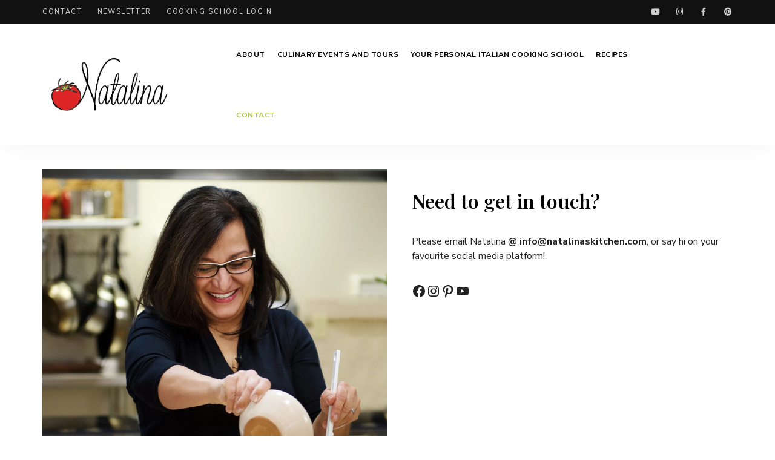

--- FILE ---
content_type: text/html; charset=UTF-8
request_url: https://natalinaskitchen.com/contact-me/
body_size: 25588
content:
<!DOCTYPE html>
<html dir="ltr" lang="en-US" prefix="og: https://ogp.me/ns#" class="no-js no-svg">
	<head>
		<meta charset="UTF-8">
		<meta name="viewport" content="width=device-width, initial-scale=1">
		<link rel="profile" href="//gmpg.org/xfn/11">
				<title>Contact - Natalina</title>

		<!-- All in One SEO 4.9.3 - aioseo.com -->
	<meta name="description" content="Need to get in touch? Please email Natalina @ info@natalinaskitchen.com, or say hi on your favourite social media platform! Facebook Instagram Pinterest YouTube" />
	<meta name="robots" content="max-image-preview:large" />
	<link rel="canonical" href="https://natalinaskitchen.com/contact-me/" />
	<meta name="generator" content="All in One SEO (AIOSEO) 4.9.3" />
		<meta property="og:locale" content="en_US" />
		<meta property="og:site_name" content="Natalina - Flavours of Italy" />
		<meta property="og:type" content="article" />
		<meta property="og:title" content="Contact - Natalina" />
		<meta property="og:description" content="Need to get in touch? Please email Natalina @ info@natalinaskitchen.com, or say hi on your favourite social media platform! Facebook Instagram Pinterest YouTube" />
		<meta property="og:url" content="https://natalinaskitchen.com/contact-me/" />
		<meta property="og:image" content="https://natalinaskitchen.com/wp-content/uploads/2021/08/Secondary-Logo-Colour-04.png" />
		<meta property="og:image:secure_url" content="https://natalinaskitchen.com/wp-content/uploads/2021/08/Secondary-Logo-Colour-04.png" />
		<meta property="article:published_time" content="2020-03-27T03:04:55+00:00" />
		<meta property="article:modified_time" content="2025-12-08T21:15:26+00:00" />
		<meta name="twitter:card" content="summary" />
		<meta name="twitter:title" content="Contact - Natalina" />
		<meta name="twitter:description" content="Need to get in touch? Please email Natalina @ info@natalinaskitchen.com, or say hi on your favourite social media platform! Facebook Instagram Pinterest YouTube" />
		<meta name="twitter:image" content="https://natalinaskitchen.com/wp-content/uploads/2021/08/Secondary-Logo-Colour-04.png" />
		<script type="application/ld+json" class="aioseo-schema">
			{"@context":"https:\/\/schema.org","@graph":[{"@type":"BreadcrumbList","@id":"https:\/\/natalinaskitchen.com\/contact-me\/#breadcrumblist","itemListElement":[{"@type":"ListItem","@id":"https:\/\/natalinaskitchen.com#listItem","position":1,"name":"Home","item":"https:\/\/natalinaskitchen.com","nextItem":{"@type":"ListItem","@id":"https:\/\/natalinaskitchen.com\/contact-me\/#listItem","name":"Contact"}},{"@type":"ListItem","@id":"https:\/\/natalinaskitchen.com\/contact-me\/#listItem","position":2,"name":"Contact","previousItem":{"@type":"ListItem","@id":"https:\/\/natalinaskitchen.com#listItem","name":"Home"}}]},{"@type":"Organization","@id":"https:\/\/natalinaskitchen.com\/#organization","name":"Natalina","description":"Flavours of Italy","url":"https:\/\/natalinaskitchen.com\/","logo":{"@type":"ImageObject","url":"https:\/\/natalinaskitchen.com\/wp-content\/uploads\/2021\/08\/Secondary-Logo-Colour-04.png","@id":"https:\/\/natalinaskitchen.com\/contact-me\/#organizationLogo","width":547,"height":298},"image":{"@id":"https:\/\/natalinaskitchen.com\/contact-me\/#organizationLogo"}},{"@type":"WebPage","@id":"https:\/\/natalinaskitchen.com\/contact-me\/#webpage","url":"https:\/\/natalinaskitchen.com\/contact-me\/","name":"Contact - Natalina","description":"Need to get in touch? Please email Natalina @ info@natalinaskitchen.com, or say hi on your favourite social media platform! Facebook Instagram Pinterest YouTube","inLanguage":"en-US","isPartOf":{"@id":"https:\/\/natalinaskitchen.com\/#website"},"breadcrumb":{"@id":"https:\/\/natalinaskitchen.com\/contact-me\/#breadcrumblist"},"image":{"@type":"ImageObject","url":"https:\/\/natalinaskitchen.com\/wp-content\/uploads\/2021\/08\/096-La-Cucina-VER03b-1-e1629318493169.png","@id":"https:\/\/natalinaskitchen.com\/contact-me\/#mainImage","width":1798,"height":2230},"primaryImageOfPage":{"@id":"https:\/\/natalinaskitchen.com\/contact-me\/#mainImage"},"datePublished":"2020-03-27T03:04:55+00:00","dateModified":"2025-12-08T21:15:26+00:00"},{"@type":"WebSite","@id":"https:\/\/natalinaskitchen.com\/#website","url":"https:\/\/natalinaskitchen.com\/","name":"Natalina","description":"Flavours of Italy","inLanguage":"en-US","publisher":{"@id":"https:\/\/natalinaskitchen.com\/#organization"}}]}
		</script>
		<!-- All in One SEO -->

<link rel='dns-prefetch' href='//www.google.com' />
<link rel='dns-prefetch' href='//fonts.googleapis.com' />
<link rel="alternate" type="application/rss+xml" title="Natalina &raquo; Feed" href="https://natalinaskitchen.com/feed/" />
<link rel="alternate" type="application/rss+xml" title="Natalina &raquo; Comments Feed" href="https://natalinaskitchen.com/comments/feed/" />
<link rel="alternate" title="oEmbed (JSON)" type="application/json+oembed" href="https://natalinaskitchen.com/wp-json/oembed/1.0/embed?url=https%3A%2F%2Fnatalinaskitchen.com%2Fcontact-me%2F" />
<link rel="alternate" title="oEmbed (XML)" type="text/xml+oembed" href="https://natalinaskitchen.com/wp-json/oembed/1.0/embed?url=https%3A%2F%2Fnatalinaskitchen.com%2Fcontact-me%2F&#038;format=xml" />
<script>(()=>{"use strict";const e=[400,500,600,700,800,900],t=e=>`wprm-min-${e}`,n=e=>`wprm-max-${e}`,s=new Set,o="ResizeObserver"in window,r=o?new ResizeObserver((e=>{for(const t of e)c(t.target)})):null,i=.5/(window.devicePixelRatio||1);function c(s){const o=s.getBoundingClientRect().width||0;for(let r=0;r<e.length;r++){const c=e[r],a=o<=c+i;o>c+i?s.classList.add(t(c)):s.classList.remove(t(c)),a?s.classList.add(n(c)):s.classList.remove(n(c))}}function a(e){s.has(e)||(s.add(e),r&&r.observe(e),c(e))}!function(e=document){e.querySelectorAll(".wprm-recipe").forEach(a)}();if(new MutationObserver((e=>{for(const t of e)for(const e of t.addedNodes)e instanceof Element&&(e.matches?.(".wprm-recipe")&&a(e),e.querySelectorAll?.(".wprm-recipe").forEach(a))})).observe(document.documentElement,{childList:!0,subtree:!0}),!o){let e=0;addEventListener("resize",(()=>{e&&cancelAnimationFrame(e),e=requestAnimationFrame((()=>s.forEach(c)))}),{passive:!0})}})();</script>		<!-- This site uses the Google Analytics by MonsterInsights plugin v9.11.1 - Using Analytics tracking - https://www.monsterinsights.com/ -->
							<script src="//www.googletagmanager.com/gtag/js?id=G-CY28C4V763"  data-cfasync="false" data-wpfc-render="false" type="text/javascript" async></script>
			<script data-cfasync="false" data-wpfc-render="false" type="text/javascript">
				var mi_version = '9.11.1';
				var mi_track_user = true;
				var mi_no_track_reason = '';
								var MonsterInsightsDefaultLocations = {"page_location":"https:\/\/natalinaskitchen.com\/contact-me\/","page_referrer":"https:\/\/natalinaskitchen.com\/online-school\/"};
								if ( typeof MonsterInsightsPrivacyGuardFilter === 'function' ) {
					var MonsterInsightsLocations = (typeof MonsterInsightsExcludeQuery === 'object') ? MonsterInsightsPrivacyGuardFilter( MonsterInsightsExcludeQuery ) : MonsterInsightsPrivacyGuardFilter( MonsterInsightsDefaultLocations );
				} else {
					var MonsterInsightsLocations = (typeof MonsterInsightsExcludeQuery === 'object') ? MonsterInsightsExcludeQuery : MonsterInsightsDefaultLocations;
				}

								var disableStrs = [
										'ga-disable-G-CY28C4V763',
									];

				/* Function to detect opted out users */
				function __gtagTrackerIsOptedOut() {
					for (var index = 0; index < disableStrs.length; index++) {
						if (document.cookie.indexOf(disableStrs[index] + '=true') > -1) {
							return true;
						}
					}

					return false;
				}

				/* Disable tracking if the opt-out cookie exists. */
				if (__gtagTrackerIsOptedOut()) {
					for (var index = 0; index < disableStrs.length; index++) {
						window[disableStrs[index]] = true;
					}
				}

				/* Opt-out function */
				function __gtagTrackerOptout() {
					for (var index = 0; index < disableStrs.length; index++) {
						document.cookie = disableStrs[index] + '=true; expires=Thu, 31 Dec 2099 23:59:59 UTC; path=/';
						window[disableStrs[index]] = true;
					}
				}

				if ('undefined' === typeof gaOptout) {
					function gaOptout() {
						__gtagTrackerOptout();
					}
				}
								window.dataLayer = window.dataLayer || [];

				window.MonsterInsightsDualTracker = {
					helpers: {},
					trackers: {},
				};
				if (mi_track_user) {
					function __gtagDataLayer() {
						dataLayer.push(arguments);
					}

					function __gtagTracker(type, name, parameters) {
						if (!parameters) {
							parameters = {};
						}

						if (parameters.send_to) {
							__gtagDataLayer.apply(null, arguments);
							return;
						}

						if (type === 'event') {
														parameters.send_to = monsterinsights_frontend.v4_id;
							var hookName = name;
							if (typeof parameters['event_category'] !== 'undefined') {
								hookName = parameters['event_category'] + ':' + name;
							}

							if (typeof MonsterInsightsDualTracker.trackers[hookName] !== 'undefined') {
								MonsterInsightsDualTracker.trackers[hookName](parameters);
							} else {
								__gtagDataLayer('event', name, parameters);
							}
							
						} else {
							__gtagDataLayer.apply(null, arguments);
						}
					}

					__gtagTracker('js', new Date());
					__gtagTracker('set', {
						'developer_id.dZGIzZG': true,
											});
					if ( MonsterInsightsLocations.page_location ) {
						__gtagTracker('set', MonsterInsightsLocations);
					}
										__gtagTracker('config', 'G-CY28C4V763', {"forceSSL":"true","link_attribution":"true"} );
										window.gtag = __gtagTracker;										(function () {
						/* https://developers.google.com/analytics/devguides/collection/analyticsjs/ */
						/* ga and __gaTracker compatibility shim. */
						var noopfn = function () {
							return null;
						};
						var newtracker = function () {
							return new Tracker();
						};
						var Tracker = function () {
							return null;
						};
						var p = Tracker.prototype;
						p.get = noopfn;
						p.set = noopfn;
						p.send = function () {
							var args = Array.prototype.slice.call(arguments);
							args.unshift('send');
							__gaTracker.apply(null, args);
						};
						var __gaTracker = function () {
							var len = arguments.length;
							if (len === 0) {
								return;
							}
							var f = arguments[len - 1];
							if (typeof f !== 'object' || f === null || typeof f.hitCallback !== 'function') {
								if ('send' === arguments[0]) {
									var hitConverted, hitObject = false, action;
									if ('event' === arguments[1]) {
										if ('undefined' !== typeof arguments[3]) {
											hitObject = {
												'eventAction': arguments[3],
												'eventCategory': arguments[2],
												'eventLabel': arguments[4],
												'value': arguments[5] ? arguments[5] : 1,
											}
										}
									}
									if ('pageview' === arguments[1]) {
										if ('undefined' !== typeof arguments[2]) {
											hitObject = {
												'eventAction': 'page_view',
												'page_path': arguments[2],
											}
										}
									}
									if (typeof arguments[2] === 'object') {
										hitObject = arguments[2];
									}
									if (typeof arguments[5] === 'object') {
										Object.assign(hitObject, arguments[5]);
									}
									if ('undefined' !== typeof arguments[1].hitType) {
										hitObject = arguments[1];
										if ('pageview' === hitObject.hitType) {
											hitObject.eventAction = 'page_view';
										}
									}
									if (hitObject) {
										action = 'timing' === arguments[1].hitType ? 'timing_complete' : hitObject.eventAction;
										hitConverted = mapArgs(hitObject);
										__gtagTracker('event', action, hitConverted);
									}
								}
								return;
							}

							function mapArgs(args) {
								var arg, hit = {};
								var gaMap = {
									'eventCategory': 'event_category',
									'eventAction': 'event_action',
									'eventLabel': 'event_label',
									'eventValue': 'event_value',
									'nonInteraction': 'non_interaction',
									'timingCategory': 'event_category',
									'timingVar': 'name',
									'timingValue': 'value',
									'timingLabel': 'event_label',
									'page': 'page_path',
									'location': 'page_location',
									'title': 'page_title',
									'referrer' : 'page_referrer',
								};
								for (arg in args) {
																		if (!(!args.hasOwnProperty(arg) || !gaMap.hasOwnProperty(arg))) {
										hit[gaMap[arg]] = args[arg];
									} else {
										hit[arg] = args[arg];
									}
								}
								return hit;
							}

							try {
								f.hitCallback();
							} catch (ex) {
							}
						};
						__gaTracker.create = newtracker;
						__gaTracker.getByName = newtracker;
						__gaTracker.getAll = function () {
							return [];
						};
						__gaTracker.remove = noopfn;
						__gaTracker.loaded = true;
						window['__gaTracker'] = __gaTracker;
					})();
									} else {
										console.log("");
					(function () {
						function __gtagTracker() {
							return null;
						}

						window['__gtagTracker'] = __gtagTracker;
						window['gtag'] = __gtagTracker;
					})();
									}
			</script>
							<!-- / Google Analytics by MonsterInsights -->
		<style id='wp-img-auto-sizes-contain-inline-css' type='text/css'>
img:is([sizes=auto i],[sizes^="auto," i]){contain-intrinsic-size:3000px 1500px}
/*# sourceURL=wp-img-auto-sizes-contain-inline-css */
</style>
<link rel='stylesheet' id='wprm-public-css' href='https://natalinaskitchen.com/wp-content/plugins/wp-recipe-maker/dist/public-modern.css?ver=10.3.0' type='text/css' media='all' />
<link rel='stylesheet' id='tinysalt-theme-google-fonts-css' href='https://fonts.googleapis.com/css?family=Nunito+Sans%3A100%2C200%2C300%2C400%2C500%2C600%2C700%2C800%7CPlayfair+Display%3A100%2C200%2C300%2C400%2C500%2C600%2C700%2C800&#038;ver=2021061801' type='text/css' media='all' />
<link rel='stylesheet' id='slick-css' href='https://natalinaskitchen.com/wp-content/themes/tinysalt/assets/libs/slick/slick.css?ver=1.6.0' type='text/css' media='all' />
<link rel='stylesheet' id='font-awesome-all-css' href='https://natalinaskitchen.com/wp-content/themes/tinysalt/assets/fonts/font-awesome/css/all.min.css?ver=5.14.0' type='text/css' media='all' />
<link rel='stylesheet' id='elegant-font-css' href='https://natalinaskitchen.com/wp-content/themes/tinysalt/assets/fonts/elegant-font/font.css?ver=93683e180a086f48096cdc7a63df72fe' type='text/css' media='all' />
<style id='wp-block-library-inline-css' type='text/css'>
:root{--wp-block-synced-color:#7a00df;--wp-block-synced-color--rgb:122,0,223;--wp-bound-block-color:var(--wp-block-synced-color);--wp-editor-canvas-background:#ddd;--wp-admin-theme-color:#007cba;--wp-admin-theme-color--rgb:0,124,186;--wp-admin-theme-color-darker-10:#006ba1;--wp-admin-theme-color-darker-10--rgb:0,107,160.5;--wp-admin-theme-color-darker-20:#005a87;--wp-admin-theme-color-darker-20--rgb:0,90,135;--wp-admin-border-width-focus:2px}@media (min-resolution:192dpi){:root{--wp-admin-border-width-focus:1.5px}}.wp-element-button{cursor:pointer}:root .has-very-light-gray-background-color{background-color:#eee}:root .has-very-dark-gray-background-color{background-color:#313131}:root .has-very-light-gray-color{color:#eee}:root .has-very-dark-gray-color{color:#313131}:root .has-vivid-green-cyan-to-vivid-cyan-blue-gradient-background{background:linear-gradient(135deg,#00d084,#0693e3)}:root .has-purple-crush-gradient-background{background:linear-gradient(135deg,#34e2e4,#4721fb 50%,#ab1dfe)}:root .has-hazy-dawn-gradient-background{background:linear-gradient(135deg,#faaca8,#dad0ec)}:root .has-subdued-olive-gradient-background{background:linear-gradient(135deg,#fafae1,#67a671)}:root .has-atomic-cream-gradient-background{background:linear-gradient(135deg,#fdd79a,#004a59)}:root .has-nightshade-gradient-background{background:linear-gradient(135deg,#330968,#31cdcf)}:root .has-midnight-gradient-background{background:linear-gradient(135deg,#020381,#2874fc)}:root{--wp--preset--font-size--normal:16px;--wp--preset--font-size--huge:42px}.has-regular-font-size{font-size:1em}.has-larger-font-size{font-size:2.625em}.has-normal-font-size{font-size:var(--wp--preset--font-size--normal)}.has-huge-font-size{font-size:var(--wp--preset--font-size--huge)}.has-text-align-center{text-align:center}.has-text-align-left{text-align:left}.has-text-align-right{text-align:right}.has-fit-text{white-space:nowrap!important}#end-resizable-editor-section{display:none}.aligncenter{clear:both}.items-justified-left{justify-content:flex-start}.items-justified-center{justify-content:center}.items-justified-right{justify-content:flex-end}.items-justified-space-between{justify-content:space-between}.screen-reader-text{border:0;clip-path:inset(50%);height:1px;margin:-1px;overflow:hidden;padding:0;position:absolute;width:1px;word-wrap:normal!important}.screen-reader-text:focus{background-color:#ddd;clip-path:none;color:#444;display:block;font-size:1em;height:auto;left:5px;line-height:normal;padding:15px 23px 14px;text-decoration:none;top:5px;width:auto;z-index:100000}html :where(.has-border-color){border-style:solid}html :where([style*=border-top-color]){border-top-style:solid}html :where([style*=border-right-color]){border-right-style:solid}html :where([style*=border-bottom-color]){border-bottom-style:solid}html :where([style*=border-left-color]){border-left-style:solid}html :where([style*=border-width]){border-style:solid}html :where([style*=border-top-width]){border-top-style:solid}html :where([style*=border-right-width]){border-right-style:solid}html :where([style*=border-bottom-width]){border-bottom-style:solid}html :where([style*=border-left-width]){border-left-style:solid}html :where(img[class*=wp-image-]){height:auto;max-width:100%}:where(figure){margin:0 0 1em}html :where(.is-position-sticky){--wp-admin--admin-bar--position-offset:var(--wp-admin--admin-bar--height,0px)}@media screen and (max-width:600px){html :where(.is-position-sticky){--wp-admin--admin-bar--position-offset:0px}}

/*# sourceURL=wp-block-library-inline-css */
</style><style id='global-styles-inline-css' type='text/css'>
:root{--wp--preset--aspect-ratio--square: 1;--wp--preset--aspect-ratio--4-3: 4/3;--wp--preset--aspect-ratio--3-4: 3/4;--wp--preset--aspect-ratio--3-2: 3/2;--wp--preset--aspect-ratio--2-3: 2/3;--wp--preset--aspect-ratio--16-9: 16/9;--wp--preset--aspect-ratio--9-16: 9/16;--wp--preset--color--black: #000000;--wp--preset--color--cyan-bluish-gray: #abb8c3;--wp--preset--color--white: #ffffff;--wp--preset--color--pale-pink: #f78da7;--wp--preset--color--vivid-red: #cf2e2e;--wp--preset--color--luminous-vivid-orange: #ff6900;--wp--preset--color--luminous-vivid-amber: #fcb900;--wp--preset--color--light-green-cyan: #7bdcb5;--wp--preset--color--vivid-green-cyan: #00d084;--wp--preset--color--pale-cyan-blue: #8ed1fc;--wp--preset--color--vivid-cyan-blue: #0693e3;--wp--preset--color--vivid-purple: #9b51e0;--wp--preset--gradient--vivid-cyan-blue-to-vivid-purple: linear-gradient(135deg,rgb(6,147,227) 0%,rgb(155,81,224) 100%);--wp--preset--gradient--light-green-cyan-to-vivid-green-cyan: linear-gradient(135deg,rgb(122,220,180) 0%,rgb(0,208,130) 100%);--wp--preset--gradient--luminous-vivid-amber-to-luminous-vivid-orange: linear-gradient(135deg,rgb(252,185,0) 0%,rgb(255,105,0) 100%);--wp--preset--gradient--luminous-vivid-orange-to-vivid-red: linear-gradient(135deg,rgb(255,105,0) 0%,rgb(207,46,46) 100%);--wp--preset--gradient--very-light-gray-to-cyan-bluish-gray: linear-gradient(135deg,rgb(238,238,238) 0%,rgb(169,184,195) 100%);--wp--preset--gradient--cool-to-warm-spectrum: linear-gradient(135deg,rgb(74,234,220) 0%,rgb(151,120,209) 20%,rgb(207,42,186) 40%,rgb(238,44,130) 60%,rgb(251,105,98) 80%,rgb(254,248,76) 100%);--wp--preset--gradient--blush-light-purple: linear-gradient(135deg,rgb(255,206,236) 0%,rgb(152,150,240) 100%);--wp--preset--gradient--blush-bordeaux: linear-gradient(135deg,rgb(254,205,165) 0%,rgb(254,45,45) 50%,rgb(107,0,62) 100%);--wp--preset--gradient--luminous-dusk: linear-gradient(135deg,rgb(255,203,112) 0%,rgb(199,81,192) 50%,rgb(65,88,208) 100%);--wp--preset--gradient--pale-ocean: linear-gradient(135deg,rgb(255,245,203) 0%,rgb(182,227,212) 50%,rgb(51,167,181) 100%);--wp--preset--gradient--electric-grass: linear-gradient(135deg,rgb(202,248,128) 0%,rgb(113,206,126) 100%);--wp--preset--gradient--midnight: linear-gradient(135deg,rgb(2,3,129) 0%,rgb(40,116,252) 100%);--wp--preset--font-size--small: 13px;--wp--preset--font-size--medium: 20px;--wp--preset--font-size--large: 36px;--wp--preset--font-size--x-large: 42px;--wp--preset--spacing--20: 0.44rem;--wp--preset--spacing--30: 0.67rem;--wp--preset--spacing--40: 1rem;--wp--preset--spacing--50: 1.5rem;--wp--preset--spacing--60: 2.25rem;--wp--preset--spacing--70: 3.38rem;--wp--preset--spacing--80: 5.06rem;--wp--preset--shadow--natural: 6px 6px 9px rgba(0, 0, 0, 0.2);--wp--preset--shadow--deep: 12px 12px 50px rgba(0, 0, 0, 0.4);--wp--preset--shadow--sharp: 6px 6px 0px rgba(0, 0, 0, 0.2);--wp--preset--shadow--outlined: 6px 6px 0px -3px rgb(255, 255, 255), 6px 6px rgb(0, 0, 0);--wp--preset--shadow--crisp: 6px 6px 0px rgb(0, 0, 0);}:where(.is-layout-flex){gap: 0.5em;}:where(.is-layout-grid){gap: 0.5em;}body .is-layout-flex{display: flex;}.is-layout-flex{flex-wrap: wrap;align-items: center;}.is-layout-flex > :is(*, div){margin: 0;}body .is-layout-grid{display: grid;}.is-layout-grid > :is(*, div){margin: 0;}:where(.wp-block-columns.is-layout-flex){gap: 2em;}:where(.wp-block-columns.is-layout-grid){gap: 2em;}:where(.wp-block-post-template.is-layout-flex){gap: 1.25em;}:where(.wp-block-post-template.is-layout-grid){gap: 1.25em;}.has-black-color{color: var(--wp--preset--color--black) !important;}.has-cyan-bluish-gray-color{color: var(--wp--preset--color--cyan-bluish-gray) !important;}.has-white-color{color: var(--wp--preset--color--white) !important;}.has-pale-pink-color{color: var(--wp--preset--color--pale-pink) !important;}.has-vivid-red-color{color: var(--wp--preset--color--vivid-red) !important;}.has-luminous-vivid-orange-color{color: var(--wp--preset--color--luminous-vivid-orange) !important;}.has-luminous-vivid-amber-color{color: var(--wp--preset--color--luminous-vivid-amber) !important;}.has-light-green-cyan-color{color: var(--wp--preset--color--light-green-cyan) !important;}.has-vivid-green-cyan-color{color: var(--wp--preset--color--vivid-green-cyan) !important;}.has-pale-cyan-blue-color{color: var(--wp--preset--color--pale-cyan-blue) !important;}.has-vivid-cyan-blue-color{color: var(--wp--preset--color--vivid-cyan-blue) !important;}.has-vivid-purple-color{color: var(--wp--preset--color--vivid-purple) !important;}.has-black-background-color{background-color: var(--wp--preset--color--black) !important;}.has-cyan-bluish-gray-background-color{background-color: var(--wp--preset--color--cyan-bluish-gray) !important;}.has-white-background-color{background-color: var(--wp--preset--color--white) !important;}.has-pale-pink-background-color{background-color: var(--wp--preset--color--pale-pink) !important;}.has-vivid-red-background-color{background-color: var(--wp--preset--color--vivid-red) !important;}.has-luminous-vivid-orange-background-color{background-color: var(--wp--preset--color--luminous-vivid-orange) !important;}.has-luminous-vivid-amber-background-color{background-color: var(--wp--preset--color--luminous-vivid-amber) !important;}.has-light-green-cyan-background-color{background-color: var(--wp--preset--color--light-green-cyan) !important;}.has-vivid-green-cyan-background-color{background-color: var(--wp--preset--color--vivid-green-cyan) !important;}.has-pale-cyan-blue-background-color{background-color: var(--wp--preset--color--pale-cyan-blue) !important;}.has-vivid-cyan-blue-background-color{background-color: var(--wp--preset--color--vivid-cyan-blue) !important;}.has-vivid-purple-background-color{background-color: var(--wp--preset--color--vivid-purple) !important;}.has-black-border-color{border-color: var(--wp--preset--color--black) !important;}.has-cyan-bluish-gray-border-color{border-color: var(--wp--preset--color--cyan-bluish-gray) !important;}.has-white-border-color{border-color: var(--wp--preset--color--white) !important;}.has-pale-pink-border-color{border-color: var(--wp--preset--color--pale-pink) !important;}.has-vivid-red-border-color{border-color: var(--wp--preset--color--vivid-red) !important;}.has-luminous-vivid-orange-border-color{border-color: var(--wp--preset--color--luminous-vivid-orange) !important;}.has-luminous-vivid-amber-border-color{border-color: var(--wp--preset--color--luminous-vivid-amber) !important;}.has-light-green-cyan-border-color{border-color: var(--wp--preset--color--light-green-cyan) !important;}.has-vivid-green-cyan-border-color{border-color: var(--wp--preset--color--vivid-green-cyan) !important;}.has-pale-cyan-blue-border-color{border-color: var(--wp--preset--color--pale-cyan-blue) !important;}.has-vivid-cyan-blue-border-color{border-color: var(--wp--preset--color--vivid-cyan-blue) !important;}.has-vivid-purple-border-color{border-color: var(--wp--preset--color--vivid-purple) !important;}.has-vivid-cyan-blue-to-vivid-purple-gradient-background{background: var(--wp--preset--gradient--vivid-cyan-blue-to-vivid-purple) !important;}.has-light-green-cyan-to-vivid-green-cyan-gradient-background{background: var(--wp--preset--gradient--light-green-cyan-to-vivid-green-cyan) !important;}.has-luminous-vivid-amber-to-luminous-vivid-orange-gradient-background{background: var(--wp--preset--gradient--luminous-vivid-amber-to-luminous-vivid-orange) !important;}.has-luminous-vivid-orange-to-vivid-red-gradient-background{background: var(--wp--preset--gradient--luminous-vivid-orange-to-vivid-red) !important;}.has-very-light-gray-to-cyan-bluish-gray-gradient-background{background: var(--wp--preset--gradient--very-light-gray-to-cyan-bluish-gray) !important;}.has-cool-to-warm-spectrum-gradient-background{background: var(--wp--preset--gradient--cool-to-warm-spectrum) !important;}.has-blush-light-purple-gradient-background{background: var(--wp--preset--gradient--blush-light-purple) !important;}.has-blush-bordeaux-gradient-background{background: var(--wp--preset--gradient--blush-bordeaux) !important;}.has-luminous-dusk-gradient-background{background: var(--wp--preset--gradient--luminous-dusk) !important;}.has-pale-ocean-gradient-background{background: var(--wp--preset--gradient--pale-ocean) !important;}.has-electric-grass-gradient-background{background: var(--wp--preset--gradient--electric-grass) !important;}.has-midnight-gradient-background{background: var(--wp--preset--gradient--midnight) !important;}.has-small-font-size{font-size: var(--wp--preset--font-size--small) !important;}.has-medium-font-size{font-size: var(--wp--preset--font-size--medium) !important;}.has-large-font-size{font-size: var(--wp--preset--font-size--large) !important;}.has-x-large-font-size{font-size: var(--wp--preset--font-size--x-large) !important;}
/*# sourceURL=global-styles-inline-css */
</style>

<link rel='stylesheet' id='tinysalt-theme-style-css' href='https://natalinaskitchen.com/wp-content/themes/tinysalt/assets/css/front/main.min.css?ver=2021061801' type='text/css' media='all' />
<style id='tinysalt-theme-style-inline-css' type='text/css'>
:root { --primary-color: #afc147; --primary-color-semi: rgba(175, 193, 71, 0.3); --light-bg-color: #ffffff; --gradient-start: #afc147; --gradient-end: #afc147; }  .sidemenu.light-color .container, .sidemenu.dark-color .container { background-color: #FFFFFF; } .sidemenu.light-color .container, .sidemenu.dark-color .container { color: #111111; } .single .post-intro .intro-label { background-color: #ffffff; color: #000000; } .wprm-recipe.wprm-recipe-snippet .wprm-recipe-link.wprm-recipe-link-inline-button, .entry-content > .wprm-recipe-link.wprm-block-text-normal[class*="-shortcode"], .entry-content .wp-block-group .wprm-recipe-link.wprm-block-text-normal[class*="-shortcode"] { background-color: #ffffff !important; border-color: #ffffff !important; color: #000000 !important; } .no-touch .wprm-recipe.wprm-recipe-snippet .wprm-recipe-link.wprm-recipe-link-inline-button:hover, .no-touch .entry-content > .wprm-recipe-link.wprm-block-text-normal[class*="-shortcode"]:hover, .no-touch .entry-content .wp-block-group .wprm-recipe-link.wprm-block-text-normal[class*="-shortcode"]:hover { color: #afc147 !important; } .single .sticky-post-like { background-color: #afc147; color: #ffffff; } .to-top { background-color: #afc147; color: #ffffff; } .wprm-recipe-container { display: none; }  .site-header { background-color: #ffffff !important; } .header-top-bar, .header-top-bar .secondary-navigation .sub-menu { color: #ffffff; } .featured-section.custom-section .section-bg { background-color: #000000; } .featured-section.custom-section .custom-content { color: #ffffff; } .featured-section.custom-section .custom-content { min-height: 650px; } .featured-section.custom-section .section-bg .section-bg-img { background-size: cover; } .featured-section.custom-section .section-bg .section-bg-img { background-repeat: no-repeat; } .featured-section.custom-section .section-bg .section-bg-img { background-attachment: scroll; } .featured-section.custom-section .section-bg .section-bg-img { background-position-x: center; } .featured-section.custom-section .section-bg .section-bg-img { background-position-y: top; } .site-footer-top-logo .footer-logo hr { background-color: #afc147; } .site-footer .site-footer-bottom { background-color: #f3efd4; } .site-footer .site-footer-bottom { color: #000000; }  
.entry-content, .home-widget .section-content {
	line-height: 1.5;
}
/*# sourceURL=tinysalt-theme-style-inline-css */
</style>
<link rel='stylesheet' id='justified-gallery-css' href='https://natalinaskitchen.com/wp-content/themes/tinysalt/assets/libs/justified-gallery/justifiedGallery.min.css?ver=3.6.5' type='text/css' media='all' />
<link rel='stylesheet' id='sbi_styles-css' href='https://natalinaskitchen.com/wp-content/plugins/instagram-feed/css/sbi-styles.min.css?ver=6.10.0' type='text/css' media='all' />
<style id='wp-emoji-styles-inline-css' type='text/css'>

	img.wp-smiley, img.emoji {
		display: inline !important;
		border: none !important;
		box-shadow: none !important;
		height: 1em !important;
		width: 1em !important;
		margin: 0 0.07em !important;
		vertical-align: -0.1em !important;
		background: none !important;
		padding: 0 !important;
	}
/*# sourceURL=wp-emoji-styles-inline-css */
</style>
<style id='classic-theme-styles-inline-css' type='text/css'>
/*! This file is auto-generated */
.wp-block-button__link{color:#fff;background-color:#32373c;border-radius:9999px;box-shadow:none;text-decoration:none;padding:calc(.667em + 2px) calc(1.333em + 2px);font-size:1.125em}.wp-block-file__button{background:#32373c;color:#fff;text-decoration:none}
/*# sourceURL=/wp-includes/css/classic-themes.min.css */
</style>
<link rel='stylesheet' id='ctct_form_styles-css' href='https://natalinaskitchen.com/wp-content/plugins/constant-contact-forms/assets/css/style.css?ver=2.15.2' type='text/css' media='all' />
<link rel='stylesheet' id='contact-form-7-css' href='https://natalinaskitchen.com/wp-content/plugins/contact-form-7/includes/css/styles.css?ver=6.1.4' type='text/css' media='all' />
<link rel='stylesheet' id='codeshop-css' href='https://natalinaskitchen.com/wp-content/plugins/code-shop/css/style.css?ver=2.41' type='text/css' media='all' />
<link rel='stylesheet' id='wp-block-heading-css' href='https://natalinaskitchen.com/wp-includes/blocks/heading/style.min.css?ver=93683e180a086f48096cdc7a63df72fe' type='text/css' media='all' />
<link rel='stylesheet' id='wp-block-paragraph-css' href='https://natalinaskitchen.com/wp-includes/blocks/paragraph/style.min.css?ver=93683e180a086f48096cdc7a63df72fe' type='text/css' media='all' />
<link rel='stylesheet' id='wp-block-social-links-css' href='https://natalinaskitchen.com/wp-includes/blocks/social-links/style.min.css?ver=93683e180a086f48096cdc7a63df72fe' type='text/css' media='all' />
<script type="text/javascript" src="https://natalinaskitchen.com/wp-includes/js/jquery/jquery.min.js?ver=3.7.1" id="jquery-core-js"></script>
<script type="text/javascript" src="https://natalinaskitchen.com/wp-includes/js/jquery/jquery-migrate.min.js?ver=3.4.1" id="jquery-migrate-js"></script>
<script type="text/javascript" src="https://natalinaskitchen.com/wp-content/themes/tinysalt/assets/js/libs/modernizr.min.js?ver=3.3.1" id="modernizr-js"></script>
<script type="text/javascript" src="https://natalinaskitchen.com/wp-content/plugins/google-analytics-for-wordpress/assets/js/frontend-gtag.min.js?ver=9.11.1" id="monsterinsights-frontend-script-js" async="async" data-wp-strategy="async"></script>
<script data-cfasync="false" data-wpfc-render="false" type="text/javascript" id='monsterinsights-frontend-script-js-extra'>/* <![CDATA[ */
var monsterinsights_frontend = {"js_events_tracking":"true","download_extensions":"doc,pdf,ppt,zip,xls,docx,pptx,xlsx","inbound_paths":"[{\"path\":\"\\\/go\\\/\",\"label\":\"affiliate\"},{\"path\":\"\\\/recommend\\\/\",\"label\":\"affiliate\"}]","home_url":"https:\/\/natalinaskitchen.com","hash_tracking":"false","v4_id":"G-CY28C4V763"};/* ]]> */
</script>
<script type="text/javascript" src="https://natalinaskitchen.com/wp-content/plugins/code-shop/js/script.js?ver=2.41" id="codeshop-js"></script>
<link rel="https://api.w.org/" href="https://natalinaskitchen.com/wp-json/" /><link rel="alternate" title="JSON" type="application/json" href="https://natalinaskitchen.com/wp-json/wp/v2/pages/296" /><style type="text/css"> .tippy-box[data-theme~="wprm"] { background-color: #333333; color: #FFFFFF; } .tippy-box[data-theme~="wprm"][data-placement^="top"] > .tippy-arrow::before { border-top-color: #333333; } .tippy-box[data-theme~="wprm"][data-placement^="bottom"] > .tippy-arrow::before { border-bottom-color: #333333; } .tippy-box[data-theme~="wprm"][data-placement^="left"] > .tippy-arrow::before { border-left-color: #333333; } .tippy-box[data-theme~="wprm"][data-placement^="right"] > .tippy-arrow::before { border-right-color: #333333; } .tippy-box[data-theme~="wprm"] a { color: #FFFFFF; } .wprm-comment-rating svg { width: 18px !important; height: 18px !important; } img.wprm-comment-rating { width: 90px !important; height: 18px !important; } body { --comment-rating-star-color: #343434; } body { --wprm-popup-font-size: 16px; } body { --wprm-popup-background: #ffffff; } body { --wprm-popup-title: #000000; } body { --wprm-popup-content: #444444; } body { --wprm-popup-button-background: #444444; } body { --wprm-popup-button-text: #ffffff; } body { --wprm-popup-accent: #747B2D; }</style><style type="text/css">.wprm-glossary-term {color: #5A822B;text-decoration: underline;cursor: help;}</style><style type="text/css">.wprm-recipe-template-snippet-basic-buttons {
    font-family: inherit; /* wprm_font_family type=font */
    font-size: 0.9em; /* wprm_font_size type=font_size */
    text-align: center; /* wprm_text_align type=align */
    margin-top: 0px; /* wprm_margin_top type=size */
    margin-bottom: 10px; /* wprm_margin_bottom type=size */
}
.wprm-recipe-template-snippet-basic-buttons a  {
    margin: 5px; /* wprm_margin_button type=size */
    margin: 5px; /* wprm_margin_button type=size */
}

.wprm-recipe-template-snippet-basic-buttons a:first-child {
    margin-left: 0;
}
.wprm-recipe-template-snippet-basic-buttons a:last-child {
    margin-right: 0;
}.wprm-recipe-template-tinysalt-recipe {
	padding: 0;
	margin-top: 50px;
	margin-bottom: 50px;
	background-color: #fcf9f5; /* wprm_background type=color */
	color: #000000; /* wprm_text type=color */
	padding: 35px;
	font-size: 16px;
	border-style: solid; /* wprm_border_style type=border */
	border-width: 1px; /* wprm_border_width type=size */
    border-color: #f8eee0; /* wprm_border type=color */
	border-radius: 4px; /* wprm_border_radius type=size */
}

.wprm-ts-top {
	position: relative;
	margin-bottom: 30px;
}

.wprm-ts-img {
	position: relative;
	width: 100%;
	height: 0;
	padding-top: 50%;
	overflow: hidden;
}

.wprm-ts-img img {
	position: absolute;
	top: 50%;
	left: 50%;
	transform: translate(-50%, -50%);
	z-index: 9;
	display: block;
	width: 100%;
	height: 100%;
	object-fit: cover;
}

.wprm-ts-buttons {
	position: absolute;
	top: 10px;
	right: 10px;
	z-index: 9;
	text-align: right;
}

.wprm-ts-buttons .wprm-recipe-link.wprm-recipe-link-inline-button {
	min-width: 40px;
	height: 40px;
	line-height: 40px;
	text-align: center;
}

.wprm-ts-buttons .wprm-recipe-link.wprm-recipe-link-inline-button .wprm-recipe-icon svg {
	width: 16px;
    height: 16px;
}

.wprm-recipe-link.wprm-recipe-link-inline-button:hover {
	background: var(--primary-color) !important;
	border-color: var(--primary-color) !important;
	color: #fff !important;
}

.wprm-recipe-link.wprm-recipe-link-inline-button.wprm-recipe-pin:hover {
	background: #bd081c !important;
	border-color: #bd081c !important;
	color: #fff !important;
}

.wprm-recipe-link.wprm-recipe-link-inline-button:hover svg path {
	fill: #fff !important;
}

.wprm-ts-header .wprm-recipe-name {
	color: #000000; /* wprm_header_text type=color */
	font-size: 26px;
	font-weight: 600 !important;
}

.wprm-recipe-summary {
	margin-top: 25px;
	font-size: 14px;
	font-weight: 400;
	line-height: 1.5;
}

.wprm-recipe-rating {
	float: right;
	margin-left: 30px;
	text-align: right;
}

.rtl .wprm-recipe-rating {
	float: left;
	margin-right: 30px;
	margin-left: 0;
	text-align: left;
}

.wprm-recipe-rating svg {
	margin: 0;
	font-size: 14px;
}

.wprm-recipe-template-tinysalt-recipe .wprm-recipe-rating .wprm-recipe-rating-details {
	font-size: 10px;
	text-transform: uppercase;
	font-weight: 500;
	opacity: 0.5;
}

.wprm-ts-main-meta {
	position: relative;
	padding-bottom: 10px;
	margin: 30px 0;
	border-bottom: 1px solid #ebebeb;
}

.wprm-ts-main-meta > * {
	display: inline-block;
}

.wprm-recipe-block-container-inline {
	font-size: 14px;
}

.wprm-ts-main-meta .wprm-recipe-servings-container,
.wprm-ts-main-meta .wprm-recipe-times-container .wprm-recipe-block-container-inline {
	position: relative;
	width: auto;
	padding-left: 45px;
	margin: 0 25px 20px 0;
}

.rtl .wprm-ts-main-meta .wprm-recipe-servings-container,
.rtl .wprm-ts-main-meta .wprm-recipe-times-container .wprm-recipe-block-container-inline {
	padding-right: 45px;
	padding-left: 0;
	margin: 0 0 20px 25px;
}

.wprm-ts-main-meta .wprm-recipe-times-container .wprm-recipe-block-container-inline:last-child {
	margin-right: 0 !important;
}

.rtl .wprm-ts-main-meta .wprm-recipe-times-container .wprm-recipe-block-container-inline:last-child {
	margin-left: 0 !important;
}

.wprm-ts-main-meta .wprm-recipe-servings-container:before,
.wprm-ts-main-meta .wprm-recipe-times-container .wprm-recipe-block-container-inline:before {
	-moz-osx-font-smoothing: grayscale;
    -webkit-font-smoothing: antialiased;
    display: inline-block;
    font: normal normal normal 14px/1 "Font Awesome 5 Free";
    font-size: inherit;
    text-rendering: auto;
    line-height: inherit;
    font-weight: 900;
	position: absolute;
	top: -5px;
	left: 0;
	width: 38px;
	height: 38px;
	background: rgba(0, 0, 0, 0.05);
	border-radius: 50%;
	text-align: center;
	line-height: 38px;
}

.rtl .wprm-ts-main-meta .wprm-recipe-servings-container:before,
.rtl .wprm-ts-main-meta .wprm-recipe-times-container .wprm-recipe-block-container-inline:before  {
	right: 0;
	left: auto;
}

.wprm-ts-main-meta .wprm-recipe-servings-container:before {
	content: "\f2e7";
}

.wprm-ts-main-meta .wprm-recipe-times-container .wprm-recipe-block-container-inline:before {
	content: "\f017";
	font-weight: 400;
}

.wprm-ts-main-meta .wprm-recipe-details-label,
.wprm-ts-main-meta .wprm-recipe-time {
	display: block;
}

.wprm-ts-main-meta .wprm-recipe-details-label {
	font-size: 11px;
    text-transform: uppercase;
    line-height: 1.2;
    font-weight: 800 !important;
    letter-spacing: 0.5px;
}

.wprm-recipe-template-tinysalt-recipe .wprm-ts-equipment-ingredients {
	display: flex;
	padding-bottom: 30px;
	margin-bottom: 30px;
	border-bottom: 1px solid #ebebeb;
}

.wprm-recipe.wprm-recipe-template-tinysalt-recipe h3 {
	margin-bottom: 15px !important;
	color: inherit;
	font-size: 21px;
	font-weight: 600 !important;
}

.wprm-ts-equipment-ingredients > * {
	margin-left: 0;
}

.rtl .wprm-ts-equipment-ingredients > * {
	margin-right: 0;
	margin-left: auto;
}

.wprm-ts-equipment-ingredients > *:first-child {
	padding-right: 40px;
}

.rtl .wprm-ts-equipment-ingredients > *:first-child {
	padding-right: 0;
	padding-left: 40px;
}

.wprm-recipe.wprm-recipe-template-tinysalt-recipe ul {
	margin-left: 0;
	padding-left: 0;
}

.wprm-recipe.wprm-recipe-template-tinysalt-recipe ul li {
	padding: 0;
	margin: 0 0 0 15px;
}

.rtl .wprm-recipe.wprm-recipe-template-tinysalt-recipe ul li {
	padding: 0;
	margin: 0 15px 0 0;
}

.wprm-recipe .wprm-recipe-equipment-container ul li,
.wprm-recipe .wprm-recipe-ingredients-container ul li {
	position: relative;
	padding-left: 25px;
	margin-bottom: 5px;
    margin-left: 0;
	font-size: 15px;
	list-style: none !important;
}

.rtl .wprm-recipe .wprm-recipe-equipment-container ul li,
.rtl .wprm-recipe .wprm-recipe-ingredients-container ul li {
	padding-right: 25px;
	padding-left: 0;
	margin-right: 0;
	margin-left: auto;
}

.wprm-recipe .wprm-recipe-equipment-container ul li:before,
.wprm-recipe .wprm-recipe-ingredients-container ul li:before {
	-moz-osx-font-smoothing: grayscale;
    -webkit-font-smoothing: antialiased;
    display: inline-block;
    font: normal normal normal 14px/1 "Font Awesome 5 Free";
    font-size: 12px;
    text-rendering: auto;
    line-height: inherit;
    font-weight: 900;
	position: absolute;
	top: 2px;
	left: 0;
	color: var(--primary-color);
	content: "\f00c";
}

.rtl .wprm-recipe .wprm-recipe-equipment-container ul li:before,
.rtl .wprm-recipe .wprm-recipe-ingredients-container ul li:before {
	right: 0;
	left: auto;
}

.wprm-recipe .wprm-recipe-ingredients-container .wprm-recipe-ingredient-group-name {
	margin-top: 25px !important;
}

.wprm-recipe-equipment-name {
	display: inline !important;
}

.wprm-recipe-ingredient-name {
	font-weight: 700;
}

.wprm-recipe-ingredients-container .wprm-recipe-ingredient-notes-faded {
	opacity: 0.5;
}

.wprm-recipe .wprm-ts-instructions .wprm-recipe-instructions {
	margin-top: 25px;
}

.wprm-recipe .wprm-ts-instructions .wprm-recipe-instructions li.wprm-recipe-instruction {
	position: relative;
	margin: 0;
	padding-left: 65px;
	list-style-type: none !important;
	counter-increment: step-counter;
	font-size: 16px;
}

.rtl .wprm-recipe .wprm-ts-instructions .wprm-recipe-instructions li.wprm-recipe-instruction {
	padding-right: 65px;
	padding-left: 0;
}

.wprm-recipe .wprm-ts-instructions .wprm-recipe-instructions li.wprm-recipe-instruction:not(:last-child) {
	margin-bottom: 30px;
}

.wprm-recipe .wprm-ts-instructions .wprm-recipe-instructions li.wprm-recipe-instruction:before {
	position: absolute;
	top: 1px;
    left: 0;
	display: block;
    height: 40px;
    width: 40px;
    border-radius: 50%;
    background-color: var(--primary-color);
	content: counter(step-counter);
    color: #ffffff;
    font-size: 20px;
	font-weight: 600;
    line-height: 40px;
    text-align: center;
}

.rtl .wprm-recipe .wprm-ts-instructions .wprm-recipe-instructions li.wprm-recipe-instruction:before {
	right: 0;
	left: auto;
}

.wprm-recipe-video-container {
	margin-top: 30px;
}

.wprm-recipe-notes-container {
	padding: 30px;
	margin-top: 40px;
	background-color: #f8eee0; /* wprm_notes_background type=color */
	border-radius: 4px;
}

.wprm-recipe-notes-container .wprm-recipe-notes strong {
	display: inline-block;
}

.wprm-ts-meta {
	margin-top: 30px;
}

.wprm-ts-meta .wprm-recipe-block-container-inline {
	margin: 10px 30px 0 0;
	opacity: 0.7;
}

.wprm-ts-meta .wprm-recipe-icon {
	margin-right: 8px;
	opacity: 0.5;
}

.wprm-recipe-details-unit {
	font-size: inherit;
}

.wprm-recipe h4 {
	margin-bottom: 15px;
	color: #999;
	font-size: 15px;
}

.wprm-recipe-template-tinysalt-recipe .wprm-recipe-nutrition-header {
    padding-top: 30px;
	margin-top: 30px;
    border-top: 1px solid #ebebeb;
}

@media only screen and (min-width: 1440px) {
	.site-content[class*="with-sidebar-"] .wprm-ts-main-meta .wprm-recipe-servings-container,
	.site-content[class*="with-sidebar-"] .wprm-ts-main-meta .wprm-recipe-times-container .wprm-recipe-block-container-inline {
		margin-right: 50px;
	}
	
	.rtl .site-content[class*="with-sidebar-"] .wprm-ts-main-meta .wprm-recipe-servings-container,
	.rtl .site-content[class*="with-sidebar-"] .wprm-ts-main-meta .wprm-recipe-times-container .wprm-recipe-block-container-inline {
		margin-right: 0;
		margin-left: 50px;
	}
}

@media only screen and (max-width: 640px) {
	.wprm-recipe-template-tinysalt-recipe .wprm-ts-equipment-ingredients {
		display: block;
	}
	
	.wprm-ts-equipment-ingredients > *:not(:first-child) {
		margin-top: 30px;
	}
	
	.wprm-recipe-block-container-inline {
		width: 100% !important;
	}
	
	.wprm-ts-main-meta .wprm-recipe-servings-container,
	.wprm-ts-main-meta .wprm-recipe-times-container .wprm-recipe-block-container-inline {
		padding-left: 55px;
	}
	
	.rtl .wprm-ts-main-meta .wprm-recipe-servings-container,
	.rtl .wprm-ts-main-meta .wprm-recipe-times-container .wprm-recipe-block-container-inline {
		padding-right: 55px;
		padding-left: 0;
	}
}

@media only screen and (max-width: 599px) {
	.wprm-recipe-template-tinysalt-recipe {
		padding-right: 20px;
		padding-left: 20px;
	}
}

@media only screen and (max-width: 500px) {
	.wprm-recipe-template-tinysalt-recipe {
		margin-left: -20px;
		margin-right: -20px;
	}
	
	.wprm-recipe .wprm-ts-instructions .wprm-recipe-instructions li.wprm-recipe-instruction {
		padding-left: 25px;
	}
	
	.rtl .wprm-recipe .wprm-ts-instructions .wprm-recipe-instructions li.wprm-recipe-instruction {
		padding-right: 25px;
		padding-left: 0;
	}
	
	.wprm-recipe .wprm-ts-instructions .wprm-recipe-instructions li.wprm-recipe-instruction:before {
		top: 4px;
		width: 18px;
		height: 18px;
		font-size: 14px;
		line-height: 18px;
	}
}.wprm-recipe-template-compact-howto {
    margin: 20px auto;
    background-color: #fafafa; /* wprm_background type=color */
    font-family: -apple-system, BlinkMacSystemFont, "Segoe UI", Roboto, Oxygen-Sans, Ubuntu, Cantarell, "Helvetica Neue", sans-serif; /* wprm_main_font_family type=font */
    font-size: 0.9em; /* wprm_main_font_size type=font_size */
    line-height: 1.5em; /* wprm_main_line_height type=font_size */
    color: #333333; /* wprm_main_text type=color */
    max-width: 650px; /* wprm_max_width type=size */
}
.wprm-recipe-template-compact-howto a {
    color: #3498db; /* wprm_link type=color */
}
.wprm-recipe-template-compact-howto p, .wprm-recipe-template-compact-howto li {
    font-family: -apple-system, BlinkMacSystemFont, "Segoe UI", Roboto, Oxygen-Sans, Ubuntu, Cantarell, "Helvetica Neue", sans-serif; /* wprm_main_font_family type=font */
    font-size: 1em !important;
    line-height: 1.5em !important; /* wprm_main_line_height type=font_size */
}
.wprm-recipe-template-compact-howto li {
    margin: 0 0 0 32px !important;
    padding: 0 !important;
}
.rtl .wprm-recipe-template-compact-howto li {
    margin: 0 32px 0 0 !important;
}
.wprm-recipe-template-compact-howto ol, .wprm-recipe-template-compact-howto ul {
    margin: 0 !important;
    padding: 0 !important;
}
.wprm-recipe-template-compact-howto br {
    display: none;
}
.wprm-recipe-template-compact-howto .wprm-recipe-name,
.wprm-recipe-template-compact-howto .wprm-recipe-header {
    font-family: -apple-system, BlinkMacSystemFont, "Segoe UI", Roboto, Oxygen-Sans, Ubuntu, Cantarell, "Helvetica Neue", sans-serif; /* wprm_header_font_family type=font */
    color: #000000; /* wprm_header_text type=color */
    line-height: 1.3em; /* wprm_header_line_height type=font_size */
}
.wprm-recipe-template-compact-howto .wprm-recipe-header * {
    font-family: -apple-system, BlinkMacSystemFont, "Segoe UI", Roboto, Oxygen-Sans, Ubuntu, Cantarell, "Helvetica Neue", sans-serif; /* wprm_main_font_family type=font */
}
.wprm-recipe-template-compact-howto h1,
.wprm-recipe-template-compact-howto h2,
.wprm-recipe-template-compact-howto h3,
.wprm-recipe-template-compact-howto h4,
.wprm-recipe-template-compact-howto h5,
.wprm-recipe-template-compact-howto h6 {
    font-family: -apple-system, BlinkMacSystemFont, "Segoe UI", Roboto, Oxygen-Sans, Ubuntu, Cantarell, "Helvetica Neue", sans-serif; /* wprm_header_font_family type=font */
    color: #212121; /* wprm_header_text type=color */
    line-height: 1.3em; /* wprm_header_line_height type=font_size */
    margin: 0 !important;
    padding: 0 !important;
}
.wprm-recipe-template-compact-howto .wprm-recipe-header {
    margin-top: 1.2em !important;
}
.wprm-recipe-template-compact-howto h1 {
    font-size: 2em; /* wprm_h1_size type=font_size */
}
.wprm-recipe-template-compact-howto h2 {
    font-size: 1.8em; /* wprm_h2_size type=font_size */
}
.wprm-recipe-template-compact-howto h3 {
    font-size: 1.2em; /* wprm_h3_size type=font_size */
}
.wprm-recipe-template-compact-howto h4 {
    font-size: 1em; /* wprm_h4_size type=font_size */
}
.wprm-recipe-template-compact-howto h5 {
    font-size: 1em; /* wprm_h5_size type=font_size */
}
.wprm-recipe-template-compact-howto h6 {
    font-size: 1em; /* wprm_h6_size type=font_size */
}.wprm-recipe-template-compact-howto {
	border-style: solid; /* wprm_border_style type=border */
	border-width: 1px; /* wprm_border_width type=size */
	border-color: #777777; /* wprm_border type=color */
	border-radius: 0px; /* wprm_border_radius type=size */
	padding: 10px;
}.wprm-recipe-template-chic {
    margin: 20px auto;
    background-color: #fafafa; /* wprm_background type=color */
    font-family: -apple-system, BlinkMacSystemFont, "Segoe UI", Roboto, Oxygen-Sans, Ubuntu, Cantarell, "Helvetica Neue", sans-serif; /* wprm_main_font_family type=font */
    font-size: 0.9em; /* wprm_main_font_size type=font_size */
    line-height: 1.5em; /* wprm_main_line_height type=font_size */
    color: #333333; /* wprm_main_text type=color */
    max-width: 650px; /* wprm_max_width type=size */
}
.wprm-recipe-template-chic a {
    color: #3498db; /* wprm_link type=color */
}
.wprm-recipe-template-chic p, .wprm-recipe-template-chic li {
    font-family: -apple-system, BlinkMacSystemFont, "Segoe UI", Roboto, Oxygen-Sans, Ubuntu, Cantarell, "Helvetica Neue", sans-serif; /* wprm_main_font_family type=font */
    font-size: 1em !important;
    line-height: 1.5em !important; /* wprm_main_line_height type=font_size */
}
.wprm-recipe-template-chic li {
    margin: 0 0 0 32px !important;
    padding: 0 !important;
}
.rtl .wprm-recipe-template-chic li {
    margin: 0 32px 0 0 !important;
}
.wprm-recipe-template-chic ol, .wprm-recipe-template-chic ul {
    margin: 0 !important;
    padding: 0 !important;
}
.wprm-recipe-template-chic br {
    display: none;
}
.wprm-recipe-template-chic .wprm-recipe-name,
.wprm-recipe-template-chic .wprm-recipe-header {
    font-family: -apple-system, BlinkMacSystemFont, "Segoe UI", Roboto, Oxygen-Sans, Ubuntu, Cantarell, "Helvetica Neue", sans-serif; /* wprm_header_font_family type=font */
    color: #000000; /* wprm_header_text type=color */
    line-height: 1.3em; /* wprm_header_line_height type=font_size */
}
.wprm-recipe-template-chic .wprm-recipe-header * {
    font-family: -apple-system, BlinkMacSystemFont, "Segoe UI", Roboto, Oxygen-Sans, Ubuntu, Cantarell, "Helvetica Neue", sans-serif; /* wprm_main_font_family type=font */
}
.wprm-recipe-template-chic h1,
.wprm-recipe-template-chic h2,
.wprm-recipe-template-chic h3,
.wprm-recipe-template-chic h4,
.wprm-recipe-template-chic h5,
.wprm-recipe-template-chic h6 {
    font-family: -apple-system, BlinkMacSystemFont, "Segoe UI", Roboto, Oxygen-Sans, Ubuntu, Cantarell, "Helvetica Neue", sans-serif; /* wprm_header_font_family type=font */
    color: #212121; /* wprm_header_text type=color */
    line-height: 1.3em; /* wprm_header_line_height type=font_size */
    margin: 0 !important;
    padding: 0 !important;
}
.wprm-recipe-template-chic .wprm-recipe-header {
    margin-top: 1.2em !important;
}
.wprm-recipe-template-chic h1 {
    font-size: 2em; /* wprm_h1_size type=font_size */
}
.wprm-recipe-template-chic h2 {
    font-size: 1.8em; /* wprm_h2_size type=font_size */
}
.wprm-recipe-template-chic h3 {
    font-size: 1.2em; /* wprm_h3_size type=font_size */
}
.wprm-recipe-template-chic h4 {
    font-size: 1em; /* wprm_h4_size type=font_size */
}
.wprm-recipe-template-chic h5 {
    font-size: 1em; /* wprm_h5_size type=font_size */
}
.wprm-recipe-template-chic h6 {
    font-size: 1em; /* wprm_h6_size type=font_size */
}.wprm-recipe-template-chic {
    font-size: 1em; /* wprm_main_font_size type=font_size */
	border-style: solid; /* wprm_border_style type=border */
	border-width: 1px; /* wprm_border_width type=size */
	border-color: #E0E0E0; /* wprm_border type=color */
    padding: 10px;
    background-color: #ffffff; /* wprm_background type=color */
    max-width: 950px; /* wprm_max_width type=size */
}
.wprm-recipe-template-chic a {
    color: #5A822B; /* wprm_link type=color */
}
.wprm-recipe-template-chic .wprm-recipe-name {
    line-height: 1.3em;
    font-weight: bold;
}
.wprm-recipe-template-chic .wprm-template-chic-buttons {
	clear: both;
    font-size: 0.9em;
    text-align: center;
}
.wprm-recipe-template-chic .wprm-template-chic-buttons .wprm-recipe-icon {
    margin-right: 5px;
}
.wprm-recipe-template-chic .wprm-recipe-header {
	margin-bottom: 0.5em !important;
}
.wprm-recipe-template-chic .wprm-nutrition-label-container {
	font-size: 0.9em;
}
.wprm-recipe-template-chic .wprm-call-to-action {
	border-radius: 3px;
}</style>				<style type="text/css" id="custom-background-css">
					body.custom-background #page { background-color: #ffffff; }
				</style>
		<script>
			var codeshop_action = "https://natalinaskitchen.com/wp-admin/admin-ajax.php";
		</script>		<style type="text/css" id="wp-custom-css">
			#page .wprm-recipe-template-tinysalt-recipe,
#page .wprm-recipe-template-tinysalt-roundup-summary {
	background: #fff;
}		</style>
			</head>

	<body data-rsssl=1 class="wp-singular page-template page-template-template-4 page-template-template-4-php page page-id-296 custom-background wp-custom-logo wp-embed-responsive wp-theme-tinysalt ctct-tinysalt page-template-4 light-color">
						<div id="page">
			<header id="masthead" class="site-header site-header-layout-2 light-color mobile-search" data-sticky="sticky-scroll-up">        <div class="header-top-bar">
            <div class="container"><nav id="secondary-navigation" class="secondary-navigation"><ul id="menu-secondary-menu" class="secondary-menu"><li id="menu-item-216" class="menu-item menu-item-type-post_type menu-item-object-page current-menu-item page_item page-item-296 current_page_item menu-item-216"><a href="https://natalinaskitchen.com/contact-me/" aria-current="page">Contact</a></li>
<li id="menu-item-215" class="menu-item menu-item-type-post_type menu-item-object-page menu-item-215"><a href="https://natalinaskitchen.com/newsletter/">Newsletter</a></li>
<li id="menu-item-21730" class="menu-item menu-item-type-custom menu-item-object-custom menu-item-21730"><a href="https://sso.teachable.com/secure/203049/users/sign_in?clean_login=true&#038;reset_purchase_session=1">Cooking School Login</a></li>
</ul></nav><nav class="social-navigation"><ul id="menu-social-menu" class="social-nav menu"><li id="menu-item-203" class="menu-item menu-item-type-custom menu-item-object-custom menu-item-203"><a target="_blank" href="https://www.youtube.com/channel/UC-xy08O469DCbM9MJRDZ7bg">youtube</a></li>
<li id="menu-item-201" class="menu-item menu-item-type-custom menu-item-object-custom menu-item-201"><a target="_blank" href="https://www.instagram.com/natalinas_flavours_of_italy_/">instagram</a></li>
<li id="menu-item-199" class="menu-item menu-item-type-custom menu-item-object-custom menu-item-199"><a target="_blank" href="https://www.facebook.com/natalinasflavoursofItaly">facebook</a></li>
<li id="menu-item-202" class="menu-item menu-item-type-custom menu-item-object-custom menu-item-202"><a href="https://www.pinterest.ca/ncampagnolo/">pinterest</a></li>
</ul></nav>            </div>
        </div>
    <div class="site-header-main">
        <div class="container">
            <!-- .site-branding -->
            <div class="header-section branding header-left">
                <div class="site-branding hide-title-tagline">
                    
        <a href="https://natalinaskitchen.com/" class="custom-logo-link" rel="home" itemprop="url">
			<img width="220" height="120" src="https://natalinaskitchen.com/wp-content/uploads/2021/08/Secondary-Logo-Colour-04.png" class="custom-logo" alt="Natalina" decoding="async" />		</a>                    <p class="site-title">
                        <a href="https://natalinaskitchen.com/" rel="home">Natalina</a>
                    </p>                        <p class="site-description">Flavours of Italy</p>                 </div>
            </div> <!-- end of .site-branding -->
                                    <div class="header-section menu"><nav id="site-navigation" class="main-navigation"><ul id="menu-main-menu" class="primary-menu"><li id="menu-item-21082" class="menu-item menu-item-type-post_type menu-item-object-page menu-item-21082"><a href="https://natalinaskitchen.com/about/">About</a></li>
<li id="menu-item-35" class="menu-item menu-item-type-post_type menu-item-object-page menu-item-35"><a href="https://natalinaskitchen.com/culinary-events-tours/">Culinary events and tours</a></li>
<li id="menu-item-30" class="menu-item menu-item-type-post_type menu-item-object-page menu-item-30"><a href="https://natalinaskitchen.com/online-school/">Your Personal Italian Cooking School</a></li>
<li id="menu-item-207" class="menu-item menu-item-type-post_type menu-item-object-page menu-item-207"><a href="https://natalinaskitchen.com/recipes/">Recipes</a></li>
<li id="menu-item-297" class="menu-item menu-item-type-post_type menu-item-object-page current-menu-item page_item page-item-296 current_page_item menu-item-297"><a href="https://natalinaskitchen.com/contact-me/" aria-current="page">Contact</a></li>
</ul></nav></div>            <div class="header-section header-right">
                                <div class="site-header-search">
	<span class="toggle-button"><span class="screen-reader-text">Search</span></span>
</div>
                <button id="menu-toggle" class="menu-toggle">Menu</button>
            </div>
        </div>
    </div><!-- .site-header-main -->
</header>

			<!-- #content -->
			<div id="content"  class="site-content">
<div class="main">
	
	<div class="container">
		<div id="primary" class="primary content-area">
                                            <article class="post-296 page type-page status-publish has-post-thumbnail hentry">
    <header class="entry-header">
    <div class="entry-header-inner">
        			<div class="featured-media-section">
									<div class="header-img" style="background-image: url(https://natalinaskitchen.com/wp-content/uploads/2021/08/096-La-Cucina-VER03b-1-e1629318493169.png);"></div> 			</div>
        <div class="header-text">
            <h1 class="entry-title">Contact</h1>        </div>
    </div>
</header>
        <div class="entry-wrapper">    <div class="entry-content">
<h2 class="wp-block-heading">Need to get in touch?</h2>



<p>Please email Natalina <strong>@  info@natalinaskitchen.com</strong>, or say hi on your favourite social media platform!</p>



<ul class="wp-block-social-links is-style-default is-layout-flex wp-block-social-links-is-layout-flex"><li class="wp-social-link wp-social-link-facebook  wp-block-social-link"><a href="https://www.facebook.com/natalinasflavoursofItaly" class="wp-block-social-link-anchor"><svg width="24" height="24" viewBox="0 0 24 24" version="1.1" xmlns="http://www.w3.org/2000/svg" aria-hidden="true" focusable="false"><path d="M12 2C6.5 2 2 6.5 2 12c0 5 3.7 9.1 8.4 9.9v-7H7.9V12h2.5V9.8c0-2.5 1.5-3.9 3.8-3.9 1.1 0 2.2.2 2.2.2v2.5h-1.3c-1.2 0-1.6.8-1.6 1.6V12h2.8l-.4 2.9h-2.3v7C18.3 21.1 22 17 22 12c0-5.5-4.5-10-10-10z"></path></svg><span class="wp-block-social-link-label screen-reader-text">Facebook</span></a></li>

<li class="wp-social-link wp-social-link-instagram  wp-block-social-link"><a href="https://www.instagram.com/natalinas_flavours_of_italy_/" class="wp-block-social-link-anchor"><svg width="24" height="24" viewBox="0 0 24 24" version="1.1" xmlns="http://www.w3.org/2000/svg" aria-hidden="true" focusable="false"><path d="M12,4.622c2.403,0,2.688,0.009,3.637,0.052c0.877,0.04,1.354,0.187,1.671,0.31c0.42,0.163,0.72,0.358,1.035,0.673 c0.315,0.315,0.51,0.615,0.673,1.035c0.123,0.317,0.27,0.794,0.31,1.671c0.043,0.949,0.052,1.234,0.052,3.637 s-0.009,2.688-0.052,3.637c-0.04,0.877-0.187,1.354-0.31,1.671c-0.163,0.42-0.358,0.72-0.673,1.035 c-0.315,0.315-0.615,0.51-1.035,0.673c-0.317,0.123-0.794,0.27-1.671,0.31c-0.949,0.043-1.233,0.052-3.637,0.052 s-2.688-0.009-3.637-0.052c-0.877-0.04-1.354-0.187-1.671-0.31c-0.42-0.163-0.72-0.358-1.035-0.673 c-0.315-0.315-0.51-0.615-0.673-1.035c-0.123-0.317-0.27-0.794-0.31-1.671C4.631,14.688,4.622,14.403,4.622,12 s0.009-2.688,0.052-3.637c0.04-0.877,0.187-1.354,0.31-1.671c0.163-0.42,0.358-0.72,0.673-1.035 c0.315-0.315,0.615-0.51,1.035-0.673c0.317-0.123,0.794-0.27,1.671-0.31C9.312,4.631,9.597,4.622,12,4.622 M12,3 C9.556,3,9.249,3.01,8.289,3.054C7.331,3.098,6.677,3.25,6.105,3.472C5.513,3.702,5.011,4.01,4.511,4.511 c-0.5,0.5-0.808,1.002-1.038,1.594C3.25,6.677,3.098,7.331,3.054,8.289C3.01,9.249,3,9.556,3,12c0,2.444,0.01,2.751,0.054,3.711 c0.044,0.958,0.196,1.612,0.418,2.185c0.23,0.592,0.538,1.094,1.038,1.594c0.5,0.5,1.002,0.808,1.594,1.038 c0.572,0.222,1.227,0.375,2.185,0.418C9.249,20.99,9.556,21,12,21s2.751-0.01,3.711-0.054c0.958-0.044,1.612-0.196,2.185-0.418 c0.592-0.23,1.094-0.538,1.594-1.038c0.5-0.5,0.808-1.002,1.038-1.594c0.222-0.572,0.375-1.227,0.418-2.185 C20.99,14.751,21,14.444,21,12s-0.01-2.751-0.054-3.711c-0.044-0.958-0.196-1.612-0.418-2.185c-0.23-0.592-0.538-1.094-1.038-1.594 c-0.5-0.5-1.002-0.808-1.594-1.038c-0.572-0.222-1.227-0.375-2.185-0.418C14.751,3.01,14.444,3,12,3L12,3z M12,7.378 c-2.552,0-4.622,2.069-4.622,4.622S9.448,16.622,12,16.622s4.622-2.069,4.622-4.622S14.552,7.378,12,7.378z M12,15 c-1.657,0-3-1.343-3-3s1.343-3,3-3s3,1.343,3,3S13.657,15,12,15z M16.804,6.116c-0.596,0-1.08,0.484-1.08,1.08 s0.484,1.08,1.08,1.08c0.596,0,1.08-0.484,1.08-1.08S17.401,6.116,16.804,6.116z"></path></svg><span class="wp-block-social-link-label screen-reader-text">Instagram</span></a></li>

<li class="wp-social-link wp-social-link-pinterest  wp-block-social-link"><a href="https://www.pinterest.ca/ncampagnolo/" class="wp-block-social-link-anchor"><svg width="24" height="24" viewBox="0 0 24 24" version="1.1" xmlns="http://www.w3.org/2000/svg" aria-hidden="true" focusable="false"><path d="M12.289,2C6.617,2,3.606,5.648,3.606,9.622c0,1.846,1.025,4.146,2.666,4.878c0.25,0.111,0.381,0.063,0.439-0.169 c0.044-0.175,0.267-1.029,0.365-1.428c0.032-0.128,0.017-0.237-0.091-0.362C6.445,11.911,6.01,10.75,6.01,9.668 c0-2.777,2.194-5.464,5.933-5.464c3.23,0,5.49,2.108,5.49,5.122c0,3.407-1.794,5.768-4.13,5.768c-1.291,0-2.257-1.021-1.948-2.277 c0.372-1.495,1.089-3.112,1.089-4.191c0-0.967-0.542-1.775-1.663-1.775c-1.319,0-2.379,1.309-2.379,3.059 c0,1.115,0.394,1.869,0.394,1.869s-1.302,5.279-1.54,6.261c-0.405,1.666,0.053,4.368,0.094,4.604 c0.021,0.126,0.167,0.169,0.25,0.063c0.129-0.165,1.699-2.419,2.142-4.051c0.158-0.59,0.817-2.995,0.817-2.995 c0.43,0.784,1.681,1.446,3.013,1.446c3.963,0,6.822-3.494,6.822-7.833C20.394,5.112,16.849,2,12.289,2"></path></svg><span class="wp-block-social-link-label screen-reader-text">Pinterest</span></a></li>

<li class="wp-social-link wp-social-link-youtube  wp-block-social-link"><a href="https://www.youtube.com/channel/UC-xy08O469DCbM9MJRDZ7bg" class="wp-block-social-link-anchor"><svg width="24" height="24" viewBox="0 0 24 24" version="1.1" xmlns="http://www.w3.org/2000/svg" aria-hidden="true" focusable="false"><path d="M21.8,8.001c0,0-0.195-1.378-0.795-1.985c-0.76-0.797-1.613-0.801-2.004-0.847c-2.799-0.202-6.997-0.202-6.997-0.202 h-0.009c0,0-4.198,0-6.997,0.202C4.608,5.216,3.756,5.22,2.995,6.016C2.395,6.623,2.2,8.001,2.2,8.001S2,9.62,2,11.238v1.517 c0,1.618,0.2,3.237,0.2,3.237s0.195,1.378,0.795,1.985c0.761,0.797,1.76,0.771,2.205,0.855c1.6,0.153,6.8,0.201,6.8,0.201 s4.203-0.006,7.001-0.209c0.391-0.047,1.243-0.051,2.004-0.847c0.6-0.607,0.795-1.985,0.795-1.985s0.2-1.618,0.2-3.237v-1.517 C22,9.62,21.8,8.001,21.8,8.001z M9.935,14.594l-0.001-5.62l5.404,2.82L9.935,14.594z"></path></svg><span class="wp-block-social-link-label screen-reader-text">YouTube</span></a></li></ul>



<h4 class="wp-block-heading"></h4>
    </div><!-- .post-entry -->
        </div></article>                    </div>

			</div>
</div>

            </div> <!-- end of #content -->
                    <footer id="colophon" class="site-footer">
			        <div class="site-footer-top-logo default" style="margin-bottom: -125px;">
            <div class="footer-logo">
                                <img width="250" height="250" src="https://natalinaskitchen.com/wp-content/uploads/2021/08/Submark-Colour-02.png" class="attachment-250x999999 size-250x999999" alt="" decoding="async" />                            </div>
        </div>            			                <div class="site-footer-bottom">
        <div class="container"><div class="widget widget_nav_menu">
    <div id="footer-bottom-menu-container" class="menu-footer-bottom-menu-container"><ul id="footer-bottom-menu" class="menu"><li id="menu-item-220" class="menu-item menu-item-type-post_type menu-item-object-page current-menu-item page_item page-item-296 current_page_item menu-item-220"><a href="https://natalinaskitchen.com/contact-me/" aria-current="page">Contact</a></li>
<li id="menu-item-21324" class="menu-item menu-item-type-post_type menu-item-object-page menu-item-privacy-policy menu-item-21324"><a rel="privacy-policy" href="https://natalinaskitchen.com/privacy-policy/">Privacy Policy</a></li>
<li id="menu-item-21328" class="menu-item menu-item-type-post_type menu-item-object-page menu-item-21328"><a href="https://natalinaskitchen.com/terms-of-use/">Terms of Use</a></li>
</ul></div></div>
                <div class="widget widget_text">
                    <div class="textwidget"><strong>Flavours of Italy <span style="color: red" class="heart-beat"><i class="fas fa-heart"></i></span></strong><br>Natalina Bombino Campagnolo Inc.<br> <a href="https://searchengineop.com" title="Website design">Website</a> by <a href='https://www.boundlovecreative.com'>BoundLove Creative</a></div>
                </div>        </div>
    </div>		</footer>
    <a href="#" class="to-top"></a>
        </div> <!-- end of #page -->

            <div class="sidemenu light-color">
		<div class="container">
			<span class="close-button">Close</span>            <nav id="sidemenu-navigation" class="main-navigation"><ul id="sidemenu-main-menu" class="primary-menu"><li class="menu-item menu-item-type-post_type menu-item-object-page menu-item-21082"><a href="https://natalinaskitchen.com/about/">About</a></li>
<li class="menu-item menu-item-type-post_type menu-item-object-page menu-item-35"><a href="https://natalinaskitchen.com/culinary-events-tours/">Culinary events and tours</a></li>
<li class="menu-item menu-item-type-post_type menu-item-object-page menu-item-30"><a href="https://natalinaskitchen.com/online-school/">Your Personal Italian Cooking School</a></li>
<li class="menu-item menu-item-type-post_type menu-item-object-page menu-item-207"><a href="https://natalinaskitchen.com/recipes/">Recipes</a></li>
<li class="menu-item menu-item-type-post_type menu-item-object-page current-menu-item page_item page-item-296 current_page_item menu-item-297"><a href="https://natalinaskitchen.com/contact-me/" aria-current="page">Contact</a></li>
</ul></nav>            <nav id="sidemenu-secondary-navigation" class="secondary-navigation"><ul id="sidemenu-secondary-menu" class="secondary-menu"><li class="menu-item menu-item-type-post_type menu-item-object-page current-menu-item page_item page-item-296 current_page_item menu-item-216"><a href="https://natalinaskitchen.com/contact-me/" aria-current="page">Contact</a></li>
<li class="menu-item menu-item-type-post_type menu-item-object-page menu-item-215"><a href="https://natalinaskitchen.com/newsletter/">Newsletter</a></li>
<li class="menu-item menu-item-type-custom menu-item-object-custom menu-item-21730"><a href="https://sso.teachable.com/secure/203049/users/sign_in?clean_login=true&#038;reset_purchase_session=1">Cooking School Login</a></li>
</ul></nav>                                    			<div class="text"><strong>Bringing Homemade Back Since 2011 <span style="color: red" class="heart-beat"><i class="fas fa-heart"></i></span></strong><br>Natalina Bombino Campagnolo Inc.</div>
            		</div>
	</div>
                <div class="search-screen">
	<div class="container">
		<span class="close-button">Close</span>
		
		<div class="search">
			<form class="search-form" method="get" role="search" action="https://natalinaskitchen.com/">
				<label>
					<span class="screen-reader-text">Search for:</span>
					<input type="search" class="search-field" placeholder="Hit Enter to Search" name="s" autocomplete="off">
				</label>
				<button type="submit" class="search-submit">Search</button>
							</form>
		</div>
	</div>
</div>
        <script type="speculationrules">
{"prefetch":[{"source":"document","where":{"and":[{"href_matches":"/*"},{"not":{"href_matches":["/wp-*.php","/wp-admin/*","/wp-content/uploads/*","/wp-content/*","/wp-content/plugins/*","/wp-content/themes/tinysalt/*","/*\\?(.+)"]}},{"not":{"selector_matches":"a[rel~=\"nofollow\"]"}},{"not":{"selector_matches":".no-prefetch, .no-prefetch a"}}]},"eagerness":"conservative"}]}
</script>
<!-- YouTube Feeds JS -->
<script type="text/javascript">

</script>
<!-- Instagram Feed JS -->
<script type="text/javascript">
var sbiajaxurl = "https://natalinaskitchen.com/wp-admin/admin-ajax.php";
</script>

<script>
if (typeof codeshop_init == "function") { 
	codeshop_init();
} else {
	jQuery(document).ready(function(){codeshop_init();});
}
</script><script type="text/javascript" id="wprm-public-js-extra">
/* <![CDATA[ */
var wprm_public = {"user":"0","endpoints":{"analytics":"https://natalinaskitchen.com/wp-json/wp-recipe-maker/v1/analytics","integrations":"https://natalinaskitchen.com/wp-json/wp-recipe-maker/v1/integrations","manage":"https://natalinaskitchen.com/wp-json/wp-recipe-maker/v1/manage","utilities":"https://natalinaskitchen.com/wp-json/wp-recipe-maker/v1/utilities"},"settings":{"jump_output_hash":true,"features_comment_ratings":true,"template_color_comment_rating":"#343434","instruction_media_toggle_default":"on","video_force_ratio":false,"analytics_enabled":false,"google_analytics_enabled":false,"print_new_tab":true,"print_recipe_identifier":"slug"},"post_id":"296","home_url":"https://natalinaskitchen.com/","print_slug":"wprm_print","permalinks":"/%postname%/","ajax_url":"https://natalinaskitchen.com/wp-admin/admin-ajax.php","nonce":"79dc22fc79","api_nonce":"45b64ce2a2","translations":[],"version":{"free":"10.3.0"}};
//# sourceURL=wprm-public-js-extra
/* ]]> */
</script>
<script type="text/javascript" src="https://natalinaskitchen.com/wp-content/plugins/wp-recipe-maker/dist/public-modern.js?ver=10.3.0" id="wprm-public-js"></script>
<script type="text/javascript" src="https://natalinaskitchen.com/wp-content/themes/tinysalt/assets/libs/slick/slick.min.js?ver=1.6.0" id="slick-js"></script>
<script type="text/javascript" src="https://natalinaskitchen.com/wp-content/themes/tinysalt/assets/js/libs/jquery.fitvids.min.js?ver=1.1" id="jquery-fitvids-js"></script>
<script type="text/javascript" src="https://natalinaskitchen.com/wp-content/themes/tinysalt/assets/libs/justified-gallery/jquery.justifiedGallery.min.js?ver=3.6.5" id="justified-gallery-js"></script>
<script type="text/javascript" src="https://natalinaskitchen.com/wp-content/themes/tinysalt/assets/js/front/helper.min.js?ver=2021061801" id="tinysalt-helper-js"></script>
<script type="text/javascript" id="tinysalt-theme-script-js-extra">
/* <![CDATA[ */
var tinysalt = {"errorText":{"noMediaFound":"No image found"},"fallbackStyles":{"urls":["https://natalinaskitchen.com/wp-content/themes/tinysalt/assets/css/front/main-fallback.css?version=2021061801"],"handler":"tinysalt-theme-style-inline-css","customStyles":"  .no-touch .tagcloud a:hover, .tagcloud a:focus, .tinysalt-loader #loader-message, .tinysalt-loader #loader, .no-touch .entry-content a:not([class*=\"button\"]):hover, .no-touch .comment-content a:not([class*=\"button\"]):hover, .textwidget a, .widget.widget_calendar a, .entry-content blockquote:before, .site-header .search i.fa, .no-touch .main ul.social-nav li a:hover, .sidemenu .primary-menu \u003E li.current-menu-item \u003E a, .sidemenu .primary-menu \u003E li.current-menu-ancestor \u003E a, .site-header .primary-menu \u003E li.current-menu-item \u003E a, .site-header .primary-menu \u003E li.current-menu-ancestor \u003E a, .no-touch .sidemenu a:hover, .home-widget .section-header .filter a:after, .no-touch .home-widget .section-header .filter a:hover, .cat-links, .posts .post.sticky .post-title:before, .no-touch .posts.style-normal .post-title a:hover, .archive.recipe-index .recipe-search-filters .filter-wrapper.filter-selected .recipe-filter-button, .no-touch .single .post-navigation .nav-links a:hover .post-title, .no-touch .widget.widget_categories ul li a:hover, .no-touch .widget.widget_archive ul li a:hover, .no-touch .widget.widget_nav_menu ul li a:hover, .no-touch .widget.widget_meta ul li a:hover, .no-touch .widget.widget_pages ul li a:hover, .no-touch .widget.widget_rss ul li a:hover, .no-touch .widget.widget_recent_entries ul li a:hover, .widget.widget_categories ul ul li:before, .widget.widget_nav_menu ul ul li:before, .widget.widget_pages ul ul li:before, .no-touch .widget.widget_recent_comments ul li \u003E a:hover, .widget.tinysalt-widget_posts.small-thumbnail .post-link:hover .post-title, .widget.tinysalt-widget_posts.with-post-number ul li .post-content:before, .site-content .search form i.fa, .widget_search form i.fa, .video-block .video-play-btn, .no-touch #page .wp-block-tag-cloud a:hover, .wp-block-tag-cloud a:focus, .lo-accordions .accordion-item .accordion-title, #page .products .product .price, .woocommerce nav.woocommerce-pagination ul li .page-numbers, .woocommerce nav.woocommerce-pagination ul li a:hover, .woocommerce nav.woocommerce-pagination ul li a:focus, .no-touch .woocommerce.widget ul.cart_list li a:hover, .no-touch .woocommerce.widget ul.product_list_widget li a:hover, .no-touch .woocommerce.widget.widget_product_categories ul li a:hover, .no-touch .woocommerce.widget.widget_layered_nav ul li a:hover, .woocommerce.widget.widget_product_categories ul li ul li:before, .woocommerce.widget.widget_layered_nav ul li ul li:before, .woocommerce.single.single-product .summary.entry-summary .woocommerce-product-rating a:hover, .woocommerce.single.single-product .summary.entry-summary .product_meta a:hover, .no-touch .woocommerce #reviews #review_form_wrapper .comment-form-rating a:hover, .entry-content .dropcap.dropcap-colorful:first-letter, .wc-block-grid__product .wc-block-grid__product-price, .wc-block-grid__product-price .wc-block-grid__product-price__regular, .wc-block-grid__product-price .wc-block-grid__product-price__value, .no-touch .single .related-posts .related-post .post-title a:hover, .no-touch .comments-area ol.comment-list li .comment-meta .comment-author.vcard b.fn a:hover, .woocommerce .star-rating, .woocommerce #reviews #review_form_wrapper .comment-form-rating a, .wprm-recipe .wprm-recipe-equipment-container ul li:before, .wprm-recipe .wprm-recipe-ingredients-container ul li:before { color: #afc147; }  .tagcloud a:after, .site-header .primary-menu .sub-menu a:before, .featured-slider.slider-style-3 .meta:before, .featured-slider.slider-style-4 .meta:before, .featured-slider.slider-style-5 .slider-for-wrapper .slider, .more-btn .read-more-btn:before, .more-btn .read-more-btn:after, .no-touch .comments-area ol.comment-list li .reply a:hover, .comments-area ol.comment-list li.bypostauthor \u003E .comment-body b.fn:after, .no-touch .comments-area ol.comment-list li .comment-respond #cancel-comment-reply-link:hover, .widget.widget_calendar table#wp-calendar tbody td a:before, .no-touch .widget.widget_calendar table#wp-calendar tfoot td a:hover, .no-touch .widget-area .widget.tinysalt-widget_social ul.social-nav li a:hover, input[type=\"submit\"], .video-block .video-play-btn:before, .wp-block-tag-cloud a:after, .wp-block-calendar table tbody td a:before, .no-touch .wp-block-calendar table tfoot td a:hover, .no-touch .wp-block-calendar .wp-calendar-nav .wp-calendar-nav-prev a:hover, .no-touch .wp-block-calendar .wp-calendar-nav .wp-calendar-nav-next a:hover, .no-touch .widget.widget_calendar .wp-calendar-nav .wp-calendar-nav-prev a:hover, .no-touch .widget.widget_calendar .wp-calendar-nav .wp-calendar-nav-next a:hover, .no-touch .entry-content .highlight:not(.bottomline):hover, .lo-tabs .lo-tabs-titles, .woocommerce-store-notice, p.demo_store, .woocommerce #page #respond input#submit:not(:hover), .woocommerce #page a.button:not(:hover), .woocommerce #page button.button:not(:hover), .woocommerce #page input.button:not(:hover), .woocommerce #page .added_to_cart:not(:hover), .woocommerce .shop_table a.button:not(:hover), .entry-content .woocommerce button.button:not(:hover), .woocommerce nav.woocommerce-pagination ul li .page-numbers.current, #page p.return-to-shop .button.wc-backward, #page .woocommerce-shipping-calculator .shipping-calculator-form button.button:not(:hover), #page .checkout_coupon .button[name=\"apply_coupon\"]:not(:hover), .no-touch .woocommerce-account .addresses .title .edit:hover, .no-touch .woocommerce-account ul.digital-downloads li .count:hover, .no-touch .entry-content .page-links a:hover, .entry-content .page-links span.post-page-numbers, .search-screen button.search-submit, .wprm-recipe .wprm-ts-instructions .wprm-recipe-instructions li.wprm-recipe-instruction:before, .home-widget.product-list .product-image a.button:not(:hover) { background: #afc147; }  .entry-content .highlight:not(.bottomline) { background: rgba(175, 193, 71, 0.5); }  .widget.tinysalt-widget_cat .cat a .category-name:before { box-shadow: inset 0 -6px 0 #afc147, 0 2px 0 #afc147; }  .wc-block-pagination-page--active[disabled] { background-color: #afc147 !important; }  .widget-area .widget h5.widget-title:after, .widget-area .widget.widget_mc4wp_form_widget { border-top-color: #afc147; }  .tagcloud a, .widget-area .widget h5.widget-title, .comments-area ol.comment-list li .comment-content blockquote, .no-touch .widget.widget_calendar table#wp-calendar tfoot td a:hover, .no-touch .widget.widget_calendar .wp-calendar-nav .wp-calendar-nav-prev a:hover, .no-touch .widget.widget_calendar .wp-calendar-nav .wp-calendar-nav-next a:hover, .widget.tinysalt-widget_about .profile-img, .wp-block-tag-cloud a, .no-touch .wp-block-calendar table tfoot td a:hover, .no-touch .wp-block-calendar .wp-calendar-nav .wp-calendar-nav-prev a:hover, .no-touch .wp-block-calendar .wp-calendar-nav .wp-calendar-nav-next a:hover, .woocommerce-MyAccount-navigation ul li.is-active a { border-color: #afc147; } @media screen and (max-width: 767px) { .featured-slider.slider-style-5 .slider-for-wrapper { background-color: #afc147; } }  .featured-slider.slider-style-5 .slider-for-wrapper .slider, .posts.style-overlay.overlay-colorful .featured-img:after { background-image: linear-gradient(to right, #afc147, #afc147); } @media screen and (max-width: 767px) { .featured-slider.slider-style-5 .slider-for-wrapper { background-image: linear-gradient(to right, #afc147, #afc147); } }   "}};
//# sourceURL=tinysalt-theme-script-js-extra
/* ]]> */
</script>
<script type="text/javascript" src="https://natalinaskitchen.com/wp-content/themes/tinysalt/assets/js/front/main.min.js?ver=2021061801" id="tinysalt-theme-script-js"></script>
<script type="text/javascript" src="//www.google.com/recaptcha/api.js?render=6LfVS7gUAAAAAJZg8TpNcIlrNgfhLIUKgfWSR4kd&amp;ver=2.15.2" id="recaptcha-lib-js"></script>
<script type="text/javascript" src="https://natalinaskitchen.com/wp-content/plugins/constant-contact-forms/assets/js/ctct-plugin-recaptcha.min.js?ver=2.15.2" id="recaptcha-v3-js"></script>
<script type="text/javascript" src="https://natalinaskitchen.com/wp-content/plugins/constant-contact-forms/assets/js/ctct-plugin-frontend.min.js?ver=2.15.2" id="ctct_frontend_forms-js"></script>
<script type="text/javascript" id="ctct_frontend_forms-js-after">
/* <![CDATA[ */
recaptchav3 = {"site_key":"6LfVS7gUAAAAAJZg8TpNcIlrNgfhLIUKgfWSR4kd"}
//# sourceURL=ctct_frontend_forms-js-after
/* ]]> */
</script>
<script type="text/javascript" src="https://natalinaskitchen.com/wp-includes/js/dist/hooks.min.js?ver=dd5603f07f9220ed27f1" id="wp-hooks-js"></script>
<script type="text/javascript" src="https://natalinaskitchen.com/wp-includes/js/dist/i18n.min.js?ver=c26c3dc7bed366793375" id="wp-i18n-js"></script>
<script type="text/javascript" id="wp-i18n-js-after">
/* <![CDATA[ */
wp.i18n.setLocaleData( { 'text direction\u0004ltr': [ 'ltr' ] } );
//# sourceURL=wp-i18n-js-after
/* ]]> */
</script>
<script type="text/javascript" src="https://natalinaskitchen.com/wp-content/plugins/contact-form-7/includes/swv/js/index.js?ver=6.1.4" id="swv-js"></script>
<script type="text/javascript" id="contact-form-7-js-before">
/* <![CDATA[ */
var wpcf7 = {
    "api": {
        "root": "https:\/\/natalinaskitchen.com\/wp-json\/",
        "namespace": "contact-form-7\/v1"
    },
    "cached": 1
};
//# sourceURL=contact-form-7-js-before
/* ]]> */
</script>
<script type="text/javascript" src="https://natalinaskitchen.com/wp-content/plugins/contact-form-7/includes/js/index.js?ver=6.1.4" id="contact-form-7-js"></script>
<script type="text/javascript" src="https://natalinaskitchen.com/wp-includes/js/jquery/ui/core.min.js?ver=1.13.3" id="jquery-ui-core-js"></script>
<script type="text/javascript" src="https://natalinaskitchen.com/wp-includes/js/jquery/ui/accordion.min.js?ver=1.13.3" id="jquery-ui-accordion-js"></script>
<script type="text/javascript" src="https://natalinaskitchen.com/wp-content/plugins/tinysalt-extension/assets/js/shortcodes.min.js?ver=2021061801" id="loftocean-shortcodes-js"></script>
<script type="text/javascript" id="loftocean-front-media-js-extra">
/* <![CDATA[ */
var loftoceanImageLoad = {"lazyLoadEnabled":""};
//# sourceURL=loftocean-front-media-js-extra
/* ]]> */
</script>
<script type="text/javascript" src="https://natalinaskitchen.com/wp-content/plugins/tinysalt-extension/assets/js/front-media.min.js?ver=2021061801" id="loftocean-front-media-js"></script>
<script type="text/javascript" src="https://natalinaskitchen.com/wp-includes/js/underscore.min.js?ver=1.13.7" id="underscore-js"></script>
<script type="text/javascript" src="https://natalinaskitchen.com/wp-includes/js/backbone.min.js?ver=1.6.0" id="backbone-js"></script>
<script type="text/javascript" id="wp-api-request-js-extra">
/* <![CDATA[ */
var wpApiSettings = {"root":"https://natalinaskitchen.com/wp-json/","nonce":"45b64ce2a2","versionString":"wp/v2/"};
//# sourceURL=wp-api-request-js-extra
/* ]]> */
</script>
<script type="text/javascript" src="https://natalinaskitchen.com/wp-includes/js/api-request.min.js?ver=93683e180a086f48096cdc7a63df72fe" id="wp-api-request-js"></script>
<script type="text/javascript" src="https://natalinaskitchen.com/wp-includes/js/wp-api.min.js?ver=93683e180a086f48096cdc7a63df72fe" id="wp-api-js"></script>
<script type="text/javascript" id="loftocean-post-metas-js-extra">
/* <![CDATA[ */
var loftocean_ajax = {"url":"https://natalinaskitchen.com/wp-admin/admin-ajax.php","like":{"action":"loftocean_post_like"},"load_post_metas_dynamically":"","current_post_id":""};
//# sourceURL=loftocean-post-metas-js-extra
/* ]]> */
</script>
<script type="text/javascript" src="https://natalinaskitchen.com/wp-content/plugins/tinysalt-extension/assets/js/post-metas.min.js?ver=2021061801" id="loftocean-post-metas-js"></script>
<script type="text/javascript" id="loftocean-instagram-js-extra">
/* <![CDATA[ */
var loftoceanInstagram = {"class":"tinysalt-widget_instagram","isMobile":"","apiRoot":"https://natalinaskitchen.com/wp-json/"};
//# sourceURL=loftocean-instagram-js-extra
/* ]]> */
</script>
<script type="text/javascript" src="https://natalinaskitchen.com/wp-content/plugins/tinysalt-extension/assets/js/instagram.min.js?ver=2021061801" id="loftocean-instagram-js"></script>
<script id="wp-emoji-settings" type="application/json">
{"baseUrl":"https://s.w.org/images/core/emoji/17.0.2/72x72/","ext":".png","svgUrl":"https://s.w.org/images/core/emoji/17.0.2/svg/","svgExt":".svg","source":{"concatemoji":"https://natalinaskitchen.com/wp-includes/js/wp-emoji-release.min.js?ver=93683e180a086f48096cdc7a63df72fe"}}
</script>
<script type="module">
/* <![CDATA[ */
/*! This file is auto-generated */
const a=JSON.parse(document.getElementById("wp-emoji-settings").textContent),o=(window._wpemojiSettings=a,"wpEmojiSettingsSupports"),s=["flag","emoji"];function i(e){try{var t={supportTests:e,timestamp:(new Date).valueOf()};sessionStorage.setItem(o,JSON.stringify(t))}catch(e){}}function c(e,t,n){e.clearRect(0,0,e.canvas.width,e.canvas.height),e.fillText(t,0,0);t=new Uint32Array(e.getImageData(0,0,e.canvas.width,e.canvas.height).data);e.clearRect(0,0,e.canvas.width,e.canvas.height),e.fillText(n,0,0);const a=new Uint32Array(e.getImageData(0,0,e.canvas.width,e.canvas.height).data);return t.every((e,t)=>e===a[t])}function p(e,t){e.clearRect(0,0,e.canvas.width,e.canvas.height),e.fillText(t,0,0);var n=e.getImageData(16,16,1,1);for(let e=0;e<n.data.length;e++)if(0!==n.data[e])return!1;return!0}function u(e,t,n,a){switch(t){case"flag":return n(e,"\ud83c\udff3\ufe0f\u200d\u26a7\ufe0f","\ud83c\udff3\ufe0f\u200b\u26a7\ufe0f")?!1:!n(e,"\ud83c\udde8\ud83c\uddf6","\ud83c\udde8\u200b\ud83c\uddf6")&&!n(e,"\ud83c\udff4\udb40\udc67\udb40\udc62\udb40\udc65\udb40\udc6e\udb40\udc67\udb40\udc7f","\ud83c\udff4\u200b\udb40\udc67\u200b\udb40\udc62\u200b\udb40\udc65\u200b\udb40\udc6e\u200b\udb40\udc67\u200b\udb40\udc7f");case"emoji":return!a(e,"\ud83e\u1fac8")}return!1}function f(e,t,n,a){let r;const o=(r="undefined"!=typeof WorkerGlobalScope&&self instanceof WorkerGlobalScope?new OffscreenCanvas(300,150):document.createElement("canvas")).getContext("2d",{willReadFrequently:!0}),s=(o.textBaseline="top",o.font="600 32px Arial",{});return e.forEach(e=>{s[e]=t(o,e,n,a)}),s}function r(e){var t=document.createElement("script");t.src=e,t.defer=!0,document.head.appendChild(t)}a.supports={everything:!0,everythingExceptFlag:!0},new Promise(t=>{let n=function(){try{var e=JSON.parse(sessionStorage.getItem(o));if("object"==typeof e&&"number"==typeof e.timestamp&&(new Date).valueOf()<e.timestamp+604800&&"object"==typeof e.supportTests)return e.supportTests}catch(e){}return null}();if(!n){if("undefined"!=typeof Worker&&"undefined"!=typeof OffscreenCanvas&&"undefined"!=typeof URL&&URL.createObjectURL&&"undefined"!=typeof Blob)try{var e="postMessage("+f.toString()+"("+[JSON.stringify(s),u.toString(),c.toString(),p.toString()].join(",")+"));",a=new Blob([e],{type:"text/javascript"});const r=new Worker(URL.createObjectURL(a),{name:"wpTestEmojiSupports"});return void(r.onmessage=e=>{i(n=e.data),r.terminate(),t(n)})}catch(e){}i(n=f(s,u,c,p))}t(n)}).then(e=>{for(const n in e)a.supports[n]=e[n],a.supports.everything=a.supports.everything&&a.supports[n],"flag"!==n&&(a.supports.everythingExceptFlag=a.supports.everythingExceptFlag&&a.supports[n]);var t;a.supports.everythingExceptFlag=a.supports.everythingExceptFlag&&!a.supports.flag,a.supports.everything||((t=a.source||{}).concatemoji?r(t.concatemoji):t.wpemoji&&t.twemoji&&(r(t.twemoji),r(t.wpemoji)))});
//# sourceURL=https://natalinaskitchen.com/wp-includes/js/wp-emoji-loader.min.js
/* ]]> */
</script>
<div style="text-align: center;"><a href="https://www.monsterinsights.com/?utm_source=verifiedBadge&utm_medium=verifiedBadge&utm_campaign=verifiedbyMonsterInsights" target="_blank" rel="nofollow"><img style="display: inline-block" alt="Verified by MonsterInsights" title="Verified by MonsterInsights" src="https://natalinaskitchen.com/wp-content/plugins/google-analytics-for-wordpress/assets/images/monsterinsights-badge-light.svg"/></a></div><!-- Begin Constant Contact Active Forms -->
<script> var _ctct_m = "d75f55bab388047243e193d07c3f38de"; </script>
<script id="signupScript" src="//static.ctctcdn.com/js/signup-form-widget/current/signup-form-widget.min.js" async defer></script>
<!-- End Constant Contact Active Forms -->   

</body>
</html>


<!-- Page cached by LiteSpeed Cache 6.5.4 on 2026-01-15 20:23:32 -->

--- FILE ---
content_type: text/html; charset=utf-8
request_url: https://www.google.com/recaptcha/api2/anchor?ar=1&k=6LfVS7gUAAAAAJZg8TpNcIlrNgfhLIUKgfWSR4kd&co=aHR0cHM6Ly9uYXRhbGluYXNraXRjaGVuLmNvbTo0NDM.&hl=en&v=PoyoqOPhxBO7pBk68S4YbpHZ&size=invisible&anchor-ms=20000&execute-ms=30000&cb=d5c59mofnqbs
body_size: 48696
content:
<!DOCTYPE HTML><html dir="ltr" lang="en"><head><meta http-equiv="Content-Type" content="text/html; charset=UTF-8">
<meta http-equiv="X-UA-Compatible" content="IE=edge">
<title>reCAPTCHA</title>
<style type="text/css">
/* cyrillic-ext */
@font-face {
  font-family: 'Roboto';
  font-style: normal;
  font-weight: 400;
  font-stretch: 100%;
  src: url(//fonts.gstatic.com/s/roboto/v48/KFO7CnqEu92Fr1ME7kSn66aGLdTylUAMa3GUBHMdazTgWw.woff2) format('woff2');
  unicode-range: U+0460-052F, U+1C80-1C8A, U+20B4, U+2DE0-2DFF, U+A640-A69F, U+FE2E-FE2F;
}
/* cyrillic */
@font-face {
  font-family: 'Roboto';
  font-style: normal;
  font-weight: 400;
  font-stretch: 100%;
  src: url(//fonts.gstatic.com/s/roboto/v48/KFO7CnqEu92Fr1ME7kSn66aGLdTylUAMa3iUBHMdazTgWw.woff2) format('woff2');
  unicode-range: U+0301, U+0400-045F, U+0490-0491, U+04B0-04B1, U+2116;
}
/* greek-ext */
@font-face {
  font-family: 'Roboto';
  font-style: normal;
  font-weight: 400;
  font-stretch: 100%;
  src: url(//fonts.gstatic.com/s/roboto/v48/KFO7CnqEu92Fr1ME7kSn66aGLdTylUAMa3CUBHMdazTgWw.woff2) format('woff2');
  unicode-range: U+1F00-1FFF;
}
/* greek */
@font-face {
  font-family: 'Roboto';
  font-style: normal;
  font-weight: 400;
  font-stretch: 100%;
  src: url(//fonts.gstatic.com/s/roboto/v48/KFO7CnqEu92Fr1ME7kSn66aGLdTylUAMa3-UBHMdazTgWw.woff2) format('woff2');
  unicode-range: U+0370-0377, U+037A-037F, U+0384-038A, U+038C, U+038E-03A1, U+03A3-03FF;
}
/* math */
@font-face {
  font-family: 'Roboto';
  font-style: normal;
  font-weight: 400;
  font-stretch: 100%;
  src: url(//fonts.gstatic.com/s/roboto/v48/KFO7CnqEu92Fr1ME7kSn66aGLdTylUAMawCUBHMdazTgWw.woff2) format('woff2');
  unicode-range: U+0302-0303, U+0305, U+0307-0308, U+0310, U+0312, U+0315, U+031A, U+0326-0327, U+032C, U+032F-0330, U+0332-0333, U+0338, U+033A, U+0346, U+034D, U+0391-03A1, U+03A3-03A9, U+03B1-03C9, U+03D1, U+03D5-03D6, U+03F0-03F1, U+03F4-03F5, U+2016-2017, U+2034-2038, U+203C, U+2040, U+2043, U+2047, U+2050, U+2057, U+205F, U+2070-2071, U+2074-208E, U+2090-209C, U+20D0-20DC, U+20E1, U+20E5-20EF, U+2100-2112, U+2114-2115, U+2117-2121, U+2123-214F, U+2190, U+2192, U+2194-21AE, U+21B0-21E5, U+21F1-21F2, U+21F4-2211, U+2213-2214, U+2216-22FF, U+2308-230B, U+2310, U+2319, U+231C-2321, U+2336-237A, U+237C, U+2395, U+239B-23B7, U+23D0, U+23DC-23E1, U+2474-2475, U+25AF, U+25B3, U+25B7, U+25BD, U+25C1, U+25CA, U+25CC, U+25FB, U+266D-266F, U+27C0-27FF, U+2900-2AFF, U+2B0E-2B11, U+2B30-2B4C, U+2BFE, U+3030, U+FF5B, U+FF5D, U+1D400-1D7FF, U+1EE00-1EEFF;
}
/* symbols */
@font-face {
  font-family: 'Roboto';
  font-style: normal;
  font-weight: 400;
  font-stretch: 100%;
  src: url(//fonts.gstatic.com/s/roboto/v48/KFO7CnqEu92Fr1ME7kSn66aGLdTylUAMaxKUBHMdazTgWw.woff2) format('woff2');
  unicode-range: U+0001-000C, U+000E-001F, U+007F-009F, U+20DD-20E0, U+20E2-20E4, U+2150-218F, U+2190, U+2192, U+2194-2199, U+21AF, U+21E6-21F0, U+21F3, U+2218-2219, U+2299, U+22C4-22C6, U+2300-243F, U+2440-244A, U+2460-24FF, U+25A0-27BF, U+2800-28FF, U+2921-2922, U+2981, U+29BF, U+29EB, U+2B00-2BFF, U+4DC0-4DFF, U+FFF9-FFFB, U+10140-1018E, U+10190-1019C, U+101A0, U+101D0-101FD, U+102E0-102FB, U+10E60-10E7E, U+1D2C0-1D2D3, U+1D2E0-1D37F, U+1F000-1F0FF, U+1F100-1F1AD, U+1F1E6-1F1FF, U+1F30D-1F30F, U+1F315, U+1F31C, U+1F31E, U+1F320-1F32C, U+1F336, U+1F378, U+1F37D, U+1F382, U+1F393-1F39F, U+1F3A7-1F3A8, U+1F3AC-1F3AF, U+1F3C2, U+1F3C4-1F3C6, U+1F3CA-1F3CE, U+1F3D4-1F3E0, U+1F3ED, U+1F3F1-1F3F3, U+1F3F5-1F3F7, U+1F408, U+1F415, U+1F41F, U+1F426, U+1F43F, U+1F441-1F442, U+1F444, U+1F446-1F449, U+1F44C-1F44E, U+1F453, U+1F46A, U+1F47D, U+1F4A3, U+1F4B0, U+1F4B3, U+1F4B9, U+1F4BB, U+1F4BF, U+1F4C8-1F4CB, U+1F4D6, U+1F4DA, U+1F4DF, U+1F4E3-1F4E6, U+1F4EA-1F4ED, U+1F4F7, U+1F4F9-1F4FB, U+1F4FD-1F4FE, U+1F503, U+1F507-1F50B, U+1F50D, U+1F512-1F513, U+1F53E-1F54A, U+1F54F-1F5FA, U+1F610, U+1F650-1F67F, U+1F687, U+1F68D, U+1F691, U+1F694, U+1F698, U+1F6AD, U+1F6B2, U+1F6B9-1F6BA, U+1F6BC, U+1F6C6-1F6CF, U+1F6D3-1F6D7, U+1F6E0-1F6EA, U+1F6F0-1F6F3, U+1F6F7-1F6FC, U+1F700-1F7FF, U+1F800-1F80B, U+1F810-1F847, U+1F850-1F859, U+1F860-1F887, U+1F890-1F8AD, U+1F8B0-1F8BB, U+1F8C0-1F8C1, U+1F900-1F90B, U+1F93B, U+1F946, U+1F984, U+1F996, U+1F9E9, U+1FA00-1FA6F, U+1FA70-1FA7C, U+1FA80-1FA89, U+1FA8F-1FAC6, U+1FACE-1FADC, U+1FADF-1FAE9, U+1FAF0-1FAF8, U+1FB00-1FBFF;
}
/* vietnamese */
@font-face {
  font-family: 'Roboto';
  font-style: normal;
  font-weight: 400;
  font-stretch: 100%;
  src: url(//fonts.gstatic.com/s/roboto/v48/KFO7CnqEu92Fr1ME7kSn66aGLdTylUAMa3OUBHMdazTgWw.woff2) format('woff2');
  unicode-range: U+0102-0103, U+0110-0111, U+0128-0129, U+0168-0169, U+01A0-01A1, U+01AF-01B0, U+0300-0301, U+0303-0304, U+0308-0309, U+0323, U+0329, U+1EA0-1EF9, U+20AB;
}
/* latin-ext */
@font-face {
  font-family: 'Roboto';
  font-style: normal;
  font-weight: 400;
  font-stretch: 100%;
  src: url(//fonts.gstatic.com/s/roboto/v48/KFO7CnqEu92Fr1ME7kSn66aGLdTylUAMa3KUBHMdazTgWw.woff2) format('woff2');
  unicode-range: U+0100-02BA, U+02BD-02C5, U+02C7-02CC, U+02CE-02D7, U+02DD-02FF, U+0304, U+0308, U+0329, U+1D00-1DBF, U+1E00-1E9F, U+1EF2-1EFF, U+2020, U+20A0-20AB, U+20AD-20C0, U+2113, U+2C60-2C7F, U+A720-A7FF;
}
/* latin */
@font-face {
  font-family: 'Roboto';
  font-style: normal;
  font-weight: 400;
  font-stretch: 100%;
  src: url(//fonts.gstatic.com/s/roboto/v48/KFO7CnqEu92Fr1ME7kSn66aGLdTylUAMa3yUBHMdazQ.woff2) format('woff2');
  unicode-range: U+0000-00FF, U+0131, U+0152-0153, U+02BB-02BC, U+02C6, U+02DA, U+02DC, U+0304, U+0308, U+0329, U+2000-206F, U+20AC, U+2122, U+2191, U+2193, U+2212, U+2215, U+FEFF, U+FFFD;
}
/* cyrillic-ext */
@font-face {
  font-family: 'Roboto';
  font-style: normal;
  font-weight: 500;
  font-stretch: 100%;
  src: url(//fonts.gstatic.com/s/roboto/v48/KFO7CnqEu92Fr1ME7kSn66aGLdTylUAMa3GUBHMdazTgWw.woff2) format('woff2');
  unicode-range: U+0460-052F, U+1C80-1C8A, U+20B4, U+2DE0-2DFF, U+A640-A69F, U+FE2E-FE2F;
}
/* cyrillic */
@font-face {
  font-family: 'Roboto';
  font-style: normal;
  font-weight: 500;
  font-stretch: 100%;
  src: url(//fonts.gstatic.com/s/roboto/v48/KFO7CnqEu92Fr1ME7kSn66aGLdTylUAMa3iUBHMdazTgWw.woff2) format('woff2');
  unicode-range: U+0301, U+0400-045F, U+0490-0491, U+04B0-04B1, U+2116;
}
/* greek-ext */
@font-face {
  font-family: 'Roboto';
  font-style: normal;
  font-weight: 500;
  font-stretch: 100%;
  src: url(//fonts.gstatic.com/s/roboto/v48/KFO7CnqEu92Fr1ME7kSn66aGLdTylUAMa3CUBHMdazTgWw.woff2) format('woff2');
  unicode-range: U+1F00-1FFF;
}
/* greek */
@font-face {
  font-family: 'Roboto';
  font-style: normal;
  font-weight: 500;
  font-stretch: 100%;
  src: url(//fonts.gstatic.com/s/roboto/v48/KFO7CnqEu92Fr1ME7kSn66aGLdTylUAMa3-UBHMdazTgWw.woff2) format('woff2');
  unicode-range: U+0370-0377, U+037A-037F, U+0384-038A, U+038C, U+038E-03A1, U+03A3-03FF;
}
/* math */
@font-face {
  font-family: 'Roboto';
  font-style: normal;
  font-weight: 500;
  font-stretch: 100%;
  src: url(//fonts.gstatic.com/s/roboto/v48/KFO7CnqEu92Fr1ME7kSn66aGLdTylUAMawCUBHMdazTgWw.woff2) format('woff2');
  unicode-range: U+0302-0303, U+0305, U+0307-0308, U+0310, U+0312, U+0315, U+031A, U+0326-0327, U+032C, U+032F-0330, U+0332-0333, U+0338, U+033A, U+0346, U+034D, U+0391-03A1, U+03A3-03A9, U+03B1-03C9, U+03D1, U+03D5-03D6, U+03F0-03F1, U+03F4-03F5, U+2016-2017, U+2034-2038, U+203C, U+2040, U+2043, U+2047, U+2050, U+2057, U+205F, U+2070-2071, U+2074-208E, U+2090-209C, U+20D0-20DC, U+20E1, U+20E5-20EF, U+2100-2112, U+2114-2115, U+2117-2121, U+2123-214F, U+2190, U+2192, U+2194-21AE, U+21B0-21E5, U+21F1-21F2, U+21F4-2211, U+2213-2214, U+2216-22FF, U+2308-230B, U+2310, U+2319, U+231C-2321, U+2336-237A, U+237C, U+2395, U+239B-23B7, U+23D0, U+23DC-23E1, U+2474-2475, U+25AF, U+25B3, U+25B7, U+25BD, U+25C1, U+25CA, U+25CC, U+25FB, U+266D-266F, U+27C0-27FF, U+2900-2AFF, U+2B0E-2B11, U+2B30-2B4C, U+2BFE, U+3030, U+FF5B, U+FF5D, U+1D400-1D7FF, U+1EE00-1EEFF;
}
/* symbols */
@font-face {
  font-family: 'Roboto';
  font-style: normal;
  font-weight: 500;
  font-stretch: 100%;
  src: url(//fonts.gstatic.com/s/roboto/v48/KFO7CnqEu92Fr1ME7kSn66aGLdTylUAMaxKUBHMdazTgWw.woff2) format('woff2');
  unicode-range: U+0001-000C, U+000E-001F, U+007F-009F, U+20DD-20E0, U+20E2-20E4, U+2150-218F, U+2190, U+2192, U+2194-2199, U+21AF, U+21E6-21F0, U+21F3, U+2218-2219, U+2299, U+22C4-22C6, U+2300-243F, U+2440-244A, U+2460-24FF, U+25A0-27BF, U+2800-28FF, U+2921-2922, U+2981, U+29BF, U+29EB, U+2B00-2BFF, U+4DC0-4DFF, U+FFF9-FFFB, U+10140-1018E, U+10190-1019C, U+101A0, U+101D0-101FD, U+102E0-102FB, U+10E60-10E7E, U+1D2C0-1D2D3, U+1D2E0-1D37F, U+1F000-1F0FF, U+1F100-1F1AD, U+1F1E6-1F1FF, U+1F30D-1F30F, U+1F315, U+1F31C, U+1F31E, U+1F320-1F32C, U+1F336, U+1F378, U+1F37D, U+1F382, U+1F393-1F39F, U+1F3A7-1F3A8, U+1F3AC-1F3AF, U+1F3C2, U+1F3C4-1F3C6, U+1F3CA-1F3CE, U+1F3D4-1F3E0, U+1F3ED, U+1F3F1-1F3F3, U+1F3F5-1F3F7, U+1F408, U+1F415, U+1F41F, U+1F426, U+1F43F, U+1F441-1F442, U+1F444, U+1F446-1F449, U+1F44C-1F44E, U+1F453, U+1F46A, U+1F47D, U+1F4A3, U+1F4B0, U+1F4B3, U+1F4B9, U+1F4BB, U+1F4BF, U+1F4C8-1F4CB, U+1F4D6, U+1F4DA, U+1F4DF, U+1F4E3-1F4E6, U+1F4EA-1F4ED, U+1F4F7, U+1F4F9-1F4FB, U+1F4FD-1F4FE, U+1F503, U+1F507-1F50B, U+1F50D, U+1F512-1F513, U+1F53E-1F54A, U+1F54F-1F5FA, U+1F610, U+1F650-1F67F, U+1F687, U+1F68D, U+1F691, U+1F694, U+1F698, U+1F6AD, U+1F6B2, U+1F6B9-1F6BA, U+1F6BC, U+1F6C6-1F6CF, U+1F6D3-1F6D7, U+1F6E0-1F6EA, U+1F6F0-1F6F3, U+1F6F7-1F6FC, U+1F700-1F7FF, U+1F800-1F80B, U+1F810-1F847, U+1F850-1F859, U+1F860-1F887, U+1F890-1F8AD, U+1F8B0-1F8BB, U+1F8C0-1F8C1, U+1F900-1F90B, U+1F93B, U+1F946, U+1F984, U+1F996, U+1F9E9, U+1FA00-1FA6F, U+1FA70-1FA7C, U+1FA80-1FA89, U+1FA8F-1FAC6, U+1FACE-1FADC, U+1FADF-1FAE9, U+1FAF0-1FAF8, U+1FB00-1FBFF;
}
/* vietnamese */
@font-face {
  font-family: 'Roboto';
  font-style: normal;
  font-weight: 500;
  font-stretch: 100%;
  src: url(//fonts.gstatic.com/s/roboto/v48/KFO7CnqEu92Fr1ME7kSn66aGLdTylUAMa3OUBHMdazTgWw.woff2) format('woff2');
  unicode-range: U+0102-0103, U+0110-0111, U+0128-0129, U+0168-0169, U+01A0-01A1, U+01AF-01B0, U+0300-0301, U+0303-0304, U+0308-0309, U+0323, U+0329, U+1EA0-1EF9, U+20AB;
}
/* latin-ext */
@font-face {
  font-family: 'Roboto';
  font-style: normal;
  font-weight: 500;
  font-stretch: 100%;
  src: url(//fonts.gstatic.com/s/roboto/v48/KFO7CnqEu92Fr1ME7kSn66aGLdTylUAMa3KUBHMdazTgWw.woff2) format('woff2');
  unicode-range: U+0100-02BA, U+02BD-02C5, U+02C7-02CC, U+02CE-02D7, U+02DD-02FF, U+0304, U+0308, U+0329, U+1D00-1DBF, U+1E00-1E9F, U+1EF2-1EFF, U+2020, U+20A0-20AB, U+20AD-20C0, U+2113, U+2C60-2C7F, U+A720-A7FF;
}
/* latin */
@font-face {
  font-family: 'Roboto';
  font-style: normal;
  font-weight: 500;
  font-stretch: 100%;
  src: url(//fonts.gstatic.com/s/roboto/v48/KFO7CnqEu92Fr1ME7kSn66aGLdTylUAMa3yUBHMdazQ.woff2) format('woff2');
  unicode-range: U+0000-00FF, U+0131, U+0152-0153, U+02BB-02BC, U+02C6, U+02DA, U+02DC, U+0304, U+0308, U+0329, U+2000-206F, U+20AC, U+2122, U+2191, U+2193, U+2212, U+2215, U+FEFF, U+FFFD;
}
/* cyrillic-ext */
@font-face {
  font-family: 'Roboto';
  font-style: normal;
  font-weight: 900;
  font-stretch: 100%;
  src: url(//fonts.gstatic.com/s/roboto/v48/KFO7CnqEu92Fr1ME7kSn66aGLdTylUAMa3GUBHMdazTgWw.woff2) format('woff2');
  unicode-range: U+0460-052F, U+1C80-1C8A, U+20B4, U+2DE0-2DFF, U+A640-A69F, U+FE2E-FE2F;
}
/* cyrillic */
@font-face {
  font-family: 'Roboto';
  font-style: normal;
  font-weight: 900;
  font-stretch: 100%;
  src: url(//fonts.gstatic.com/s/roboto/v48/KFO7CnqEu92Fr1ME7kSn66aGLdTylUAMa3iUBHMdazTgWw.woff2) format('woff2');
  unicode-range: U+0301, U+0400-045F, U+0490-0491, U+04B0-04B1, U+2116;
}
/* greek-ext */
@font-face {
  font-family: 'Roboto';
  font-style: normal;
  font-weight: 900;
  font-stretch: 100%;
  src: url(//fonts.gstatic.com/s/roboto/v48/KFO7CnqEu92Fr1ME7kSn66aGLdTylUAMa3CUBHMdazTgWw.woff2) format('woff2');
  unicode-range: U+1F00-1FFF;
}
/* greek */
@font-face {
  font-family: 'Roboto';
  font-style: normal;
  font-weight: 900;
  font-stretch: 100%;
  src: url(//fonts.gstatic.com/s/roboto/v48/KFO7CnqEu92Fr1ME7kSn66aGLdTylUAMa3-UBHMdazTgWw.woff2) format('woff2');
  unicode-range: U+0370-0377, U+037A-037F, U+0384-038A, U+038C, U+038E-03A1, U+03A3-03FF;
}
/* math */
@font-face {
  font-family: 'Roboto';
  font-style: normal;
  font-weight: 900;
  font-stretch: 100%;
  src: url(//fonts.gstatic.com/s/roboto/v48/KFO7CnqEu92Fr1ME7kSn66aGLdTylUAMawCUBHMdazTgWw.woff2) format('woff2');
  unicode-range: U+0302-0303, U+0305, U+0307-0308, U+0310, U+0312, U+0315, U+031A, U+0326-0327, U+032C, U+032F-0330, U+0332-0333, U+0338, U+033A, U+0346, U+034D, U+0391-03A1, U+03A3-03A9, U+03B1-03C9, U+03D1, U+03D5-03D6, U+03F0-03F1, U+03F4-03F5, U+2016-2017, U+2034-2038, U+203C, U+2040, U+2043, U+2047, U+2050, U+2057, U+205F, U+2070-2071, U+2074-208E, U+2090-209C, U+20D0-20DC, U+20E1, U+20E5-20EF, U+2100-2112, U+2114-2115, U+2117-2121, U+2123-214F, U+2190, U+2192, U+2194-21AE, U+21B0-21E5, U+21F1-21F2, U+21F4-2211, U+2213-2214, U+2216-22FF, U+2308-230B, U+2310, U+2319, U+231C-2321, U+2336-237A, U+237C, U+2395, U+239B-23B7, U+23D0, U+23DC-23E1, U+2474-2475, U+25AF, U+25B3, U+25B7, U+25BD, U+25C1, U+25CA, U+25CC, U+25FB, U+266D-266F, U+27C0-27FF, U+2900-2AFF, U+2B0E-2B11, U+2B30-2B4C, U+2BFE, U+3030, U+FF5B, U+FF5D, U+1D400-1D7FF, U+1EE00-1EEFF;
}
/* symbols */
@font-face {
  font-family: 'Roboto';
  font-style: normal;
  font-weight: 900;
  font-stretch: 100%;
  src: url(//fonts.gstatic.com/s/roboto/v48/KFO7CnqEu92Fr1ME7kSn66aGLdTylUAMaxKUBHMdazTgWw.woff2) format('woff2');
  unicode-range: U+0001-000C, U+000E-001F, U+007F-009F, U+20DD-20E0, U+20E2-20E4, U+2150-218F, U+2190, U+2192, U+2194-2199, U+21AF, U+21E6-21F0, U+21F3, U+2218-2219, U+2299, U+22C4-22C6, U+2300-243F, U+2440-244A, U+2460-24FF, U+25A0-27BF, U+2800-28FF, U+2921-2922, U+2981, U+29BF, U+29EB, U+2B00-2BFF, U+4DC0-4DFF, U+FFF9-FFFB, U+10140-1018E, U+10190-1019C, U+101A0, U+101D0-101FD, U+102E0-102FB, U+10E60-10E7E, U+1D2C0-1D2D3, U+1D2E0-1D37F, U+1F000-1F0FF, U+1F100-1F1AD, U+1F1E6-1F1FF, U+1F30D-1F30F, U+1F315, U+1F31C, U+1F31E, U+1F320-1F32C, U+1F336, U+1F378, U+1F37D, U+1F382, U+1F393-1F39F, U+1F3A7-1F3A8, U+1F3AC-1F3AF, U+1F3C2, U+1F3C4-1F3C6, U+1F3CA-1F3CE, U+1F3D4-1F3E0, U+1F3ED, U+1F3F1-1F3F3, U+1F3F5-1F3F7, U+1F408, U+1F415, U+1F41F, U+1F426, U+1F43F, U+1F441-1F442, U+1F444, U+1F446-1F449, U+1F44C-1F44E, U+1F453, U+1F46A, U+1F47D, U+1F4A3, U+1F4B0, U+1F4B3, U+1F4B9, U+1F4BB, U+1F4BF, U+1F4C8-1F4CB, U+1F4D6, U+1F4DA, U+1F4DF, U+1F4E3-1F4E6, U+1F4EA-1F4ED, U+1F4F7, U+1F4F9-1F4FB, U+1F4FD-1F4FE, U+1F503, U+1F507-1F50B, U+1F50D, U+1F512-1F513, U+1F53E-1F54A, U+1F54F-1F5FA, U+1F610, U+1F650-1F67F, U+1F687, U+1F68D, U+1F691, U+1F694, U+1F698, U+1F6AD, U+1F6B2, U+1F6B9-1F6BA, U+1F6BC, U+1F6C6-1F6CF, U+1F6D3-1F6D7, U+1F6E0-1F6EA, U+1F6F0-1F6F3, U+1F6F7-1F6FC, U+1F700-1F7FF, U+1F800-1F80B, U+1F810-1F847, U+1F850-1F859, U+1F860-1F887, U+1F890-1F8AD, U+1F8B0-1F8BB, U+1F8C0-1F8C1, U+1F900-1F90B, U+1F93B, U+1F946, U+1F984, U+1F996, U+1F9E9, U+1FA00-1FA6F, U+1FA70-1FA7C, U+1FA80-1FA89, U+1FA8F-1FAC6, U+1FACE-1FADC, U+1FADF-1FAE9, U+1FAF0-1FAF8, U+1FB00-1FBFF;
}
/* vietnamese */
@font-face {
  font-family: 'Roboto';
  font-style: normal;
  font-weight: 900;
  font-stretch: 100%;
  src: url(//fonts.gstatic.com/s/roboto/v48/KFO7CnqEu92Fr1ME7kSn66aGLdTylUAMa3OUBHMdazTgWw.woff2) format('woff2');
  unicode-range: U+0102-0103, U+0110-0111, U+0128-0129, U+0168-0169, U+01A0-01A1, U+01AF-01B0, U+0300-0301, U+0303-0304, U+0308-0309, U+0323, U+0329, U+1EA0-1EF9, U+20AB;
}
/* latin-ext */
@font-face {
  font-family: 'Roboto';
  font-style: normal;
  font-weight: 900;
  font-stretch: 100%;
  src: url(//fonts.gstatic.com/s/roboto/v48/KFO7CnqEu92Fr1ME7kSn66aGLdTylUAMa3KUBHMdazTgWw.woff2) format('woff2');
  unicode-range: U+0100-02BA, U+02BD-02C5, U+02C7-02CC, U+02CE-02D7, U+02DD-02FF, U+0304, U+0308, U+0329, U+1D00-1DBF, U+1E00-1E9F, U+1EF2-1EFF, U+2020, U+20A0-20AB, U+20AD-20C0, U+2113, U+2C60-2C7F, U+A720-A7FF;
}
/* latin */
@font-face {
  font-family: 'Roboto';
  font-style: normal;
  font-weight: 900;
  font-stretch: 100%;
  src: url(//fonts.gstatic.com/s/roboto/v48/KFO7CnqEu92Fr1ME7kSn66aGLdTylUAMa3yUBHMdazQ.woff2) format('woff2');
  unicode-range: U+0000-00FF, U+0131, U+0152-0153, U+02BB-02BC, U+02C6, U+02DA, U+02DC, U+0304, U+0308, U+0329, U+2000-206F, U+20AC, U+2122, U+2191, U+2193, U+2212, U+2215, U+FEFF, U+FFFD;
}

</style>
<link rel="stylesheet" type="text/css" href="https://www.gstatic.com/recaptcha/releases/PoyoqOPhxBO7pBk68S4YbpHZ/styles__ltr.css">
<script nonce="iwc0ZDL8f9sAYpz3YMZlUw" type="text/javascript">window['__recaptcha_api'] = 'https://www.google.com/recaptcha/api2/';</script>
<script type="text/javascript" src="https://www.gstatic.com/recaptcha/releases/PoyoqOPhxBO7pBk68S4YbpHZ/recaptcha__en.js" nonce="iwc0ZDL8f9sAYpz3YMZlUw">
      
    </script></head>
<body><div id="rc-anchor-alert" class="rc-anchor-alert"></div>
<input type="hidden" id="recaptcha-token" value="[base64]">
<script type="text/javascript" nonce="iwc0ZDL8f9sAYpz3YMZlUw">
      recaptcha.anchor.Main.init("[\x22ainput\x22,[\x22bgdata\x22,\x22\x22,\[base64]/[base64]/bmV3IFpbdF0obVswXSk6Sz09Mj9uZXcgWlt0XShtWzBdLG1bMV0pOks9PTM/bmV3IFpbdF0obVswXSxtWzFdLG1bMl0pOks9PTQ/[base64]/[base64]/[base64]/[base64]/[base64]/[base64]/[base64]/[base64]/[base64]/[base64]/[base64]/[base64]/[base64]/[base64]\\u003d\\u003d\x22,\[base64]\\u003d\\u003d\x22,\x22w6M1VkzCucKawrTClcOtwrgZJsO7w7bDqXkZwr/[base64]/CgU0kBcOINFXCkVAdw5LDuwjCuU0tQsONw7ESw7/[base64]/P8KXAxvCusKzK8K4wo3DpsOXw7IIw5LDt8OowrpCPR4hwr3DrMOpXXzDhMOIXcOjwoE6QMOldXdJbzvDv8KrW8KrwpPCgMOaU3HCkSnDrF3CtzJIa8OQB8O8wrjDn8O7woxAwrpMVlx+OMOiwrkBGcOBRRPCi8KNcFLDmBAJRGhgK0zCsMKDwrA/BRnCrcKSc2bDqh/[base64]/w44rw4JOw4wmPsK0w71gw7dvBDPDpQ7Cu8KZw6s9w44Jw4PCn8KvAMKVTwrDiMOMBsO7AU7CisKoNh7DplpUYwPDtjrDtUkOSsOLCcK2wpLDrMKka8K+wo4rw6UPTHEcwrM/w4DCtsOJbMKbw5wBwrgtMsK7wpHCncOgwpE2DcKCw6t4wo3Cs07CqMOpw43Cp8KLw5hCCcKCR8KdwpjDsgXCiMK4wq8gPDcebUbCvcKZUk4MBMKYVU3Cr8OxwrDDjAkVw53DvkjCilPCojNVIMKywoPCrnpLwqHCkyJ5wqbCom/Cs8KaPGg3woTCucKGw5/ChgHCmsOJI8O9RigIFhRwacK3wo7DpntwewTDusO0wpDDhMKxZcKbw5d2QTnCmsO4ZwM0wrzCg8OLwpxDw7gfw43CrsOBencmXcOXMsO8w5XCl8O5YsOMw6kmEcOLwqvDuB9zLMK+aMOvLMOUC8KYBTbDscOjT3NVE0tiwopONzF/fsKVwqR5VDBFw6lPw63CjgPDq09OwoheLxzCt8KfwoQdNcOdwrUBwr7DnGPCvhZAGkjClsKMPsOUIEfDtXDDgzsGw5/[base64]/DlcKybcObaE9uw5RlGRopXcKiw6NWFsK5w5PDqcOBFVcnQ8OKwrfCoX9IwoTChyXCuiwnwrJQLzo8w6nCqmtMRDLDrgFtw4HDtgjCiX9Qw4FGMMKKw4/DqTfCkMONw44Pw6/Cs0RZw5MUe8ObI8KsWsKABXjDogsBAUgBQsODBnJpw73CmkDCh8Kiw6LCn8OETQMVw4R1w7JYZHcYw5TDjizCoMO0b0vClgzDkEPCgMKTQFwdTCstwqPCtcOma8Kwwp/CksOfCsKqfMOcZCLCqsOBGH3CpsOSFVd2w683YCk6wp9YwpIIAMOLwog2w6rCiMOVwpAVEk3CtnRtDXzDmlvDv8OYw6rDo8KRcsOCw6TCs3R7w5JXG8K/w4lrcXTCuMKcB8K3wrYvwoUEWmo/D8O2w5zDiMOWa8K5AcOqw4PCqkUvw6/[base64]/DrMOAw4XDo8KTSTXDuToGc2h1CTQ6wrxqwq8Uwr9Dw7twIADCkCPCs8KBwq0mw45tw6TCjEIzw6jCpQ/DlMK8w7zCkmzDpQ3ClMOLMy9nBsOtw6xVwp3Cl8OZwpscwpZ2w68vbsOSwpnDnsKmLFfDkMOCwqIzw6nDtz4qw6XDucKCDmI6URXCphVdQMOwcVrDkMKlwo7Cu37CpMO4w4DCs8K2wrQvQsKhQcKjLMOxwo/Du0RFwrpWwonCuE8FPsK8Z8KxRD7CkFs5CMOAwofDicO1EA8FIkDDtV7CoGLCn0U7McOlQcO1QFnCs3TDuwPDoEbDicOnbcKHwoTChcORwpN3BgTDmcO/JMOVwo/DoMKBPMKDFg1PRRPDlMOZHMKsDEYIwq9OwrXDnWk8w5vDrMOtwqthw7x2XyA2BVx3wqZqwrHCgVQ1T8KRw6zCviIlCSjDoHV9IMKAUcOXWX/DqcO2wpsqB8KgDA8Aw4sTw5HDtcOUKiXDr3HDg8OJPV0Ow5jCrcKtw4jCncOOw6DCqWMew6vCmQfChcOTGVwGXXoBwoTCv8K3wpTCq8KFwpIXNTZVf2kjwrHCvm/DoHXCnMOew57ChcO2C2/CgTfCpsOSwp7DrsK3wq84NR3CrBIxIDLDrMO+NmHDgHTCjcORw67CtmdsKi9ow6TDh0PCtC5MG1tww7bDijdYCmJDDsOeMcOJQljDlsKiWsK4wrI3djdkw6/DocOzGcKXPCEhBMOHw4rCkzbDoAkiw6PDusKLw5vCksO9wpvDr8KZwqd9woLCkcKcfsKHwq/CslROwqgBDkTDpsKMw63CicK9AsOCemHDu8OjShjDu0TDr8ODw6A0B8KBw4XDhHbClsKEbTdgF8KXXsO0wqPDr8O4w6UYwq3Cp20bw5/CscKAw7JeSMOCeMKbV3zCq8OzDMKSwqElK2MRRcKpw75DwrxwJMKdK8K6w4HClxHCqcKDC8OiZF3DjcO6QcKYEcOaw6t6wpXCisKYc0Y/[base64]/CrDDDtsOfV8O/woXCtw7DkH7CsDV9d8OTfgrDicK+Q8OuwqR2w6fCpRfCl8Kvwp1dw7ZIwrrCg0RQTMK6OFUCw6lLw5Uxw7rCrkoyMMKEw5h3wqLDusOcw5rCjSZ/DHvDp8KHwoAhw6nCri57fcOhAsKGw7lCw74aQwHDqcO+w7bDgD9dw7/Cg3wsw6fDo1U8wrrDrUdUwrlHAinCr2LDpsKAwpDCqMKEwrdxw7PCnsKCXXXDmcKTUsKXwo19wokDw6jCvThZwpIqwonCri51w4jDmMO/wr9Zah7Dq2Ihw67CglvDsVzCq8O3OMKXccKBwrfChsKfwpfCucKnPsOQwrXDt8Kxwq1Hw6NFTiw5UXUeBsOEVgXDh8K6WsKIw5p5KSduwop2JMOZA8KxRcOZw4IQwqVbHcKowp9/P8Kmw786w5BnacO2R8OMLsOFP0RSwpXChXvCv8KYwpnCgcKoD8KlCEIXG18YVlx3woMlGmPDocOxwowrAy0dw7oOEF/[base64]/fMKxKyJkw57DllvCvzrCnmXClsOfwoZEfcOfwo7CssKeTMKkwqdqw7TCnDbDpcOsfcK8w4gIwpt7CHRUwprDlMOTFRFpwoBJw7PCv3RZw7wJBh8XwqsQw7rDrsOZH2AOWgLDlcOZwrljesKGwo/DhcOYMcKRWMOVJsKYOD7Ch8KGwpjDt8OwKQgkXVPCjlhbwpXCni7Dq8OkFsOgM8O8dmlWJcKewoXCl8Omw7N6MsOFLcKda8K6KMKbwoQdwpIaw5/DkFQ2woLDj3ZswrLCq25Ww6nDimhaemdCb8K1w7obIcKKOMOMMsObAsOdFEIzwoZOUhHCh8OFwqPDjkbClXMMw6B9MMO3BsK6woLDqUtvBcOQwoTCmD1zw4XCicOrwrVyw6nCu8KGFBXCkMOSA18Aw6/CscK3w4w7wo8ow4PClQZjwqnCg1t0wrjClcOzF8KnwpsTYMK2wppkw54UwoTDi8O8w5cxO8OPw5nDg8KZw4Rswq/[base64]/CqiwId8K6w4ZiG8O5K0zCqsO4w5vDqSTDv8ORwphXw6JedcOPUMK4wpDDnsKYYiLCosOXw7LCh8ORax/[base64]/CsxUYw7jChsOtO1XCpcKGUMO9O8OOwq7DhC7CtHhGaXTCm2sxwrnCpwFAUMKFEcKDSnbDiEHCln4XS8OjBsOxwpPChX0Vw7HCmcKBw4xSCAPDv2BOAR7DhxYwwojCpiXChmDCmHRcwqA1w7PCjXl/Y3kSK8OxN1BpMcOGwqgMwqQmw6gJwoNbQxrDnzhAJcOfL8Kvw4jCmMOzw6nCk2c9ccOww5IkdMOxDUtkWwtlw4MQw4lcw7XDtcOyIMOcw4LCgMOeHyQ/HHjDnsOiwqo2w79Mwq3DuhrDm8KXwqF2w6bCnQ3CisKfNgQNDEXDqcOTbyoXw4/DggLDgMODw79PPF0uwrcqKsK5X8O5w6wIwrchJ8Kpw4/CksOjNcKUw6JENznCqF5jBMKBUkLCs2YTw4PCjjkww6t+NMKWeUDCkSXDq8OcZXfCgXMtw4dRZMKBCMKvLFMnTmLCvm/Cm8KyXEDCmV/[base64]/CicOuwo7Cm8Kmw7vCrsKrwoBuw68RJiUlwpAaacKNw67DjA9rFjcNU8OqwpvDn8OBEUTDuE7DpB89EsKfw4jCj8K1wonDvhwFw4LCpMKfbsK9wpJEbCvCq8O2TFkXw6zDsRDDsSAKwoJIB2xtUWDDgmfCgsKyDgzDkcKSwr8JYMOcwqbDhMO/w4bCosKgwrTClHfDg1PDucO6VGbCrcOjfB3Dv8OdwoLChj7DnsOLAX7CvMK/TMKywrLCojPDtC1fw7MjLWvCn8OGGMKzdMOwb8OGXsKjw54tWUTDtDLDgMKHHcK/wq3CiBfCsDV9w7jCqcOww4LCscKMPS7CpsOPw6ILXTbCg8KvAwhRUTXDtsK+VQs8Q8K7AcKsTcKtw6zCr8OLQ8OJU8OOwp4ACAzDpsOgwo3Cg8O0w6kmwqfDtylEL8O2LxTCucKyYSoJw4xGwqNxXsKLw50swqBawo3CkR/[base64]/[base64]/Ch8KSw6vDv2BLdcKow6oMKipgQW3ChMOfbEnDmsKxwqVxw50zUHbDlUg3wrXCqsKfw5LCtcO6wrp/VlM+AHt5UQbCsMOXY2J1wo/Ch0fCojwyw5Yqw6Ifwo3DkMKtwr1ywqTDhMKfwqbDh03DkAfCsWtEwodjYDHCksOxwpXCtcKlw7zCrcOHX8KbLcOmw7PCt2rCvsKxwrsTw7nDmSgOwoDDkMK+RxgPwqHCph/[base64]/[base64]/Di8Ktw63DnjHCvcKSw4vCqFLDh8Kewr8NY0BzIA4zwqnDm8O1YD7DkBUCWMOKw55mwrk+w49DQ0vCgcOKAXzCrsKPFcOPw5TDtjtAw5HCu2VLwrtwwpzDjRLCmsO/wr1UCsKTwo7DssOUw4TCvcK/wp5EIhXDp39VdMO3wpTCicKNw4XDs8KvwqrCp8KYHcOEYW/DqcOWw78VIRwvPcOfJCzCvcK8w5fDmMOvX8KTw6jDq2fCkMKZwrXDs0l4w6fCt8KkPsOzJcOGQ2FGFcKtMRhwMnjCoGpqw4xZIQFlGMOYw4fDmSnDq0DCisOwCMOVYMOJwrrCtMOswp/CpQE1w58Iw5gASiUywrvDqMK1IlMOVcORwp9oXsKsw5PCki7DnsKxLMKDb8K6CsK2TcKHw7JZwrwXw6UTw6EYwpMmdiXCnALDkGtZw7N+w4hZGnzCnMOwwr7DvcOeBVnCuiDDtcKcw6vCrA5jwqnDt8KEccOOdsOawp7CtjBQwrbCjjHDmsO0wpbCksKiAMKcPRwrw5/DhyVYwp4RwopJLWR7c3/DrMOswqRXFD1bw7vDuDLDnCPDkzgJNVdqAgknwqJBw6XCjcKDwq/Cv8Kwa8O7w6YHwoEswqYDwo/[base64]/CksKQDMOvNMKbw4sTwpQ+wovCh8Ktw700wpF+w5XCgcKcKsKYZsKfRmrClMKSw61wN1XCtsOVFXDDogvDqGzCu1cicTTCsRnDjXJxL0loUcO0acOHw79bMXbCqylpJcKcQBN0wqREw6jDlcKBBsK1w6jCtMKGw7x/[base64]/[base64]/DicOxDsKswrPDpHLCoMOnLMOxw7VXw74Cw40IT3xrXinDlRtPesKFwp9SNTLDr8OLUk9cw69dEsOGHsOIVDUow4NkLsOQw6LCicKdMzvDlcODTlQEw4gMex1bGMKCwoHCo1ZTD8OKw5DClMK0wqfCvCnCs8O/w4PDrMOvZsOKwrnDg8OeE8K+w6jDh8OFw7IkQ8Ohwp4fw6nCjhJiw61ew5lNw5M5AlfDrh9Rw7tNd8KaRMOpRcKnw5BgDcKuVsKFw77CrcO2HMKIw6TCth4XfynCslfDlhbCiMKTwoRVwrobwrIgE8KHwrdCw54SEE3CjcKiwr/CjsOIwqLDv8OIwoPDvGzCocKLw4VZw600w6nCiE3CrBTCpg0mUMOSw4tBw5XDkh7Dg23CnD03Dm/DkUTDnUcIw5RZQE7Cq8OGw4jDssOxw6VbAsO/dMK0L8OCf8KAwoskwoMXJMO9w78vwoTDnUcUHsOjXcObGMK2LyTCrcKzLxjCtMKywrPCilrCuyxwXcOowrfCmCMYLj9Bwr/CncO+wqsKw6kSwpTCsCRnw7vDrcOswrYmQGzDscKuPhNoPnzCocKxw4AOwqlVOsKRSUjCikokY8K1w73DnWtUIQckw47CmglCwrFxwoDCk2zCh0I+FcOdX0jCn8K6w6o2YyLCpw/[base64]/amhxe8OtU8OVNgJUBBXCksOADsKlFHcmQCxQAyRBwoXCiBM7N8OswrfClRPDnQN0wpFawrZLGBAhw7nCjFrCi0vDkMK5wo5xw4oXesO4w7YwwozCoMKKO3DCnMOZEcKsM8KdwrPDvsOtw6jCkGfCsTIFPDTCjzpaHmfCucObw4cOwpvDicKRwpfDhRQYw7IUOnzDoT8/wrfDljzDrWIgwqDDjATChF7CnMK2w6MfXcO9NcKGworDo8KRcW49w53DsMOBJxQRVMOSaBLCszcEw63Dl0ddfsOwwo1SEjLDgHtnwo3Dt8OKwo0xwrNLwqzDn8O5wqFPDxHCiQBGwrp3w57CjMO7fMKuw7rDtsKIFA5bw5o/BsKGLA7DoUxUbk/[base64]/XggWYcOSaQzDqBbDmsKvR8KRRcKTwrHCuMKhIizCl8KxwqrCtgJFw7HCkUk7TMOCYxFdwrXDmlvDuMKww5HCv8O7w7QEOcOcwprDuMOxSMO+woMdw5jCmsK6wrPCtcKRPCMhwrBSeljDin7ClivCrgDDpx3Dl8O8QVMDw57Coy/DqEQteAbCl8ONPcOYwovDqMKRBcORw5XDhcO/[base64]/CqnhxAkHDl8KAwr0FwqLCh1vDlsKhwrpUw6hgIiLDs3xOwpTCiMKlHsKow4RNw4VRdMOVUlwPwpPCui7DvMKIw4QKWGwyZGPClFXCsDA/wr3DmwHCpcOrQ0XCrcKLUH7Cg8KIUn9NwqfCpcOOwpPCsMKnfXUqF8Kewp18HG9QwoE8OsK5fcKTw6JUXsOwJTEjB8OyBMKWwobCjcONw4dzcMKIej/CtsOXHQbChMK8wq3Cgl3CgsOPck5jG8Kzw53DrVtNw7HCksOtC8O/w6JBS8K0ZVTDvsKcwp3CnHrCnjxqwowrUXp4wrfCiCJMw7xMw4DChMKgw4jDscO9CXk4wot0wqFeF8K5aU/Cn1fDkgtcw4HCisKmBcKmTl9nwolJwojCjBtOaDVTfAYOwpLCq8KtesOcwojCoMOfNRkvBQlrLm3DpSHDisO5XVTCpMK6NMO3d8K6wpsmw6BJwr/[base64]/CnCzDgh7CsgtOwq1rw48EP8OqwqbDqEYjJlJ4w6EYIRltwrvCqmZZw5sJw5pPwrhYH8OiRGo9wrvCrVzDh8O6woXCtsO9wq8UJzbChkcnw4nCkcKowowxwqgrwqTDm2/[base64]/I8Kpw6nClsOIwr/[base64]/[base64]/DugdhFsKyw6HClyPDrBBrwprDhcK8w7vCu8KvwrhrU8KpJXwEUMKYUg1FaT85w6DCsD5owqBSw5gTw4DDniNSwr/CvHQUw4d/wo1RBCfDgMOwwoszw7BqAjd4w4Jfw7TCqsK7MSlyKEnCkkbCicKOw6XDrGMCwpwqw6/DrSjDlcKWw7nCsUVAw7lVw4AHTMKCwqrDjxvDrSA7aGV5wobCoSPDlzDCtBAzwo3CtSbCr2sZw7Zlw4vDvR7ClsKEXsKhwrXDo8OIw4ISPD9Ww69HG8Kuw7DCglDCu8Ksw4cLwqfCpsKaw6PCvTtmw5DDj2ZlJMORKyghwqLDlcOFw4fDlSt/Q8OnKcO1w4JaXsOvG1hkwoUIScOAw5hRw7NPw5/CrlNiwq3Dn8K/w4jCkMOMN00AN8O3QTnCqnfCniVDwrTCm8KHwqzDom/DisKUDzvDqMK7wqXCjMOUZiXCoH/Cpw45wp/Cl8OiAsK3AcOfw5hUwpXDmcOewr4Lw77CjsOfw7nCkSTCoU9XEsO2wr0JDlzCpcK9w6nChcOEwoLCh3/Cr8O+w4TCnhrDosKqw4HCv8K9wqlSDwNVDcOvwqcHw5Zlc8OxI2xrBcKHH3nCgcKPAsKMw5XCsnXDvEdFZWdFwonDuwMhRX7ChMKnbSXDscOnwpNHZmvCuGnCjsOaw5o4wr/DssO+cV3DjcOow7kXe8KLwrXDqcKxPwIkXn/DkGo+wq9UIMOmHsOFwogVwq46w4rCp8ONPsKTw7lbwonCiMOUwqEhw4DCjmbDtcOSV25ywrfCiHA/McOhfMOPwoHCmcK7w7rDtW/CnMK0d1sWw7XDk1bCvGbDnGbDl8KhwrFvwqDCiMOswr91fSxrKsOdSEUnwr3CtihZYUYjaMOMBMO7wpHCuHFuwpPDrE9/wrvChcKQw5lTw7PDq2zCmWjDq8KyQ8KVdsOaw7AOw6F+w7DCsMKkbkZzKg3CqcKMwoNEw5/CnF8Rw6NzbcKrwr7Di8OVB8Kdw7fClcO9w7wSw5BHMVF7wpc6IxbCum/DncO7EEzCjkrDtENDIMOTw7DDv2UXwpTCk8KmOEpyw7nDpcKeesKOcyjDnwLDg0sgw5RxXAXDnMOjwpUPIVvDkRjCo8OdJUbCsMKcNjQtUsOuNQ9uwo7DlsOBBUcxw4NtYCYXw6seNAnDgcKFwr1RCMOZw5/DksO4IDPDlsOpwrPDrxXCrsOIw644w502AnLCnsKTAcODQRbCnMKSMGnCmsOkwr9SbQc6w4Q6Cg1VVMO/woddw4DCr8Omw5UsTCHCp1gEwoJ8w5oKw6klwrsNw6/CjMOJw4MQW8KUCDzDqMKqwq4qwq3DkGrChsOIw6IgJ3BnwpDDqMK1w78WOhZYwqrCiWXClsKuRMKEw4DDsAFdwoE9w6dGwoLDr8K3w6tsNGDDoBPCszLCh8K/[base64]/[base64]/VcKxRCTCgyjDvwjDu1h4AMKCKlfCvcKFwqwzwrkAY8OAwovCj2rCr8O5cRzDrHN4AMOke8KOHD/DnBvDtiTDn29tecKfwoPDrT9FTGNXCxFhXDY2w4RmBAfDnFfDvsKsw7PCmUAzbF7Dq0MBOHvCucOOw4QFZsKpeXQSwrxjVlR1w5/[base64]/[base64]/CqMK7w7F5B8Onwp4MXxnCtcOdw6J3GDHCmFByw7LDjMOTw6rCuh/DkWfDq8OBwow8w4Q+bBQdw5LCvE3CjMKSwqhow4HDo8KrTsOSwoURwrlHwr/CrGrDg8OIbnHDj8OQw4zCiMOtX8KmwrlewrQaMFU9L0ojHGPDqSxzwpIAw6/DjsKkw6HDm8OlN8O2wpEsbsKsesKaw4HCkEY+FT/CqVjDsEzCjsK/w7rDpsOHwpZ4w5QjKx7DviDDqUzCkjHDtMOBw6NfOcKawqhuRcKhNsOvBMO8wpvCksOhw5l3woZaw5vDmR0yw5IGwrjDj3BlaMK0OcKCw5vDvMKZfTYdw7TCmgBhaiN8PTXCrMK6V8K8Pw8wW8OvfcKnwqDDh8O1w5nDnMKZSkDCqcOvXcOFw4jDn8OEe2vDuWw0w4/DlMKjRzLCg8OIwqDDnFXCt8K/bsOQecO1d8K9wp7CssOMHMOmwrJjw6h2LcODw6RjwpMFeElJwrxjw6nDqcOOwrptw5nDsMOUwocBw7bDn1fDtMOOwqrDjW4zSsKuw6TClntGw61sbcOWw7gTNcKDAzFUw4kYYcO8MRYaw5ohw6Z3wrZAbTgBPxvDosObYQPCjDYjw6fDjcKgw6TDjl/DvknDmMK4w6UKw7zDh2dEUsO9w60Cw57CkDrDvDHDpMOIw4LCqTvClcODwp3Dj2PDp8OtwqzDlMKswp7Ds1dzQMKJw5xAw6PDp8OgHm3DscOWEmLDmDnDsSYywrrDjBbDmErDkcKxNF/CqsK9w4dmVsKrCjQdFCbDlHUYwoxdBBnDoF/[base64]/DmMOwZ8KQa1jCl8KPw5Aiw401w4HCrsOYw7JyV0RrScKDw7VEPsOfwoFKw5h/[base64]/ZG1XXMO/wonDrcO9w4AmFsK7MMKjwoDDs8OkIcKHw5TDn0xoAcKcZ2E1UsO0wrt3Z3nDr8Krwq5aSG9Pwp9zQcOZwq5sW8O2wr3DjHhxf2cpw5wfwr4yES0faMOcYsK2NxPDmcOswqLCsgJ7B8KLcH4vwozDmMKbLMKiXsKmwplxwqDCngUBwqUbKVPDvk9aw4U1N3/[base64]/[base64]/JFPDisKLWEpFQEstw5LCvMOle0HDuANkwr8KwqrCkcOPZcKzK8K8w4tWw7RSGcKcwrfCr8KKWg/CqnHDsxk0woLCmyZIPcK7SSx4FmBpwofCkcKFJ2xSeDXCjMKNwp0OworCgMO/IMO2RcKow4HClwNJaGjDrScfwpYww4fDicOZWDFcwoPCnVRKw7nCrsO4NMOKfcKdaRdzw6rCkjfCnUPCnGxxRMKXw4p9URQ4wpd6YS7Cgi0ad8KPwqnCk0FNw47CuBvDlMOHwp7DqhzDkcKOJMKhw5vCvyvDjMOuwrTCvE/Co2V8wpMkwpUyHk/CscOdw5rDoMKpfsO6HGvCuMKGaTYew4MbBBfDiR7CuXlXFcOCR3zDokDCn8KZwovDnMK7SnUbwpzDmcKjw4Y5w4Exw6vDhEbCucKvw5Zfw5h4w4JqwoRTPcK0DkHDo8O/wq3DsMONB8KAwrrDg3MXVMOMd3XCpVldW8KhBMOUw6Fycll5wq4pwqbCv8OqXn/DmMKGPsKsX8OOw4rCk3F3QcKvwqVOCljCggLCjzzDm8KawoNlJGHCicKgwrLDkjlOf8KCwqnDkcKAdnbDisOXwqkgG3VLw4AWw7XCmMOTPcOQw4nCs8KCw7Ujw59KwpAPw4zDjcKJSsO/bEHCpsKnRVF9DnHCuAQzYz3CscKfScOswoIew51ww45Vw6rCtMK1woI+w63CusKKw4t6w7HDnMO1wqkEa8OlBcOjRcOJNDxcEhrChMODFcK7w4XDjsOgw6/CiE8fwozCuUgUMXnCnSzDmBTCkMObQAzCqsKTGUsxwqHCk8KKwr9RVsKQw4IkwpkKwrsePx5AVcO2wqgKworCqV3DhcKwXhbCrHfCjsKuwrwVPkBmClnDoMO/LcKRW8KcbcKew7I9wrPDg8O+DMOvw4NdAsKHR3jDsgkaw77Cq8O9wpo9w7bCuMO7wrErI8OdV8KuPsOnRcO2XAbDpi5/wqJYwpTDgg9vwpfCjMO6wpDDnCVSd8Kjw5VFEUMuwopuw7t6eMK0dcKsworDkj0OHcKtLVDCoCI5w5UpaUfCs8KAw50JwpbDp8KyBUhUwrFMRkZsw65qY8OzwoVBKcOcw5TCnR5bwpPCtcKmw4cReiFbFcO/CA1VwpdhHsKpwojDoMOVwpVFw7fDt2lCw4gMwoNXMDYCZ8KvO2PDgHbCucO/w5sMwoFUw5tYYFZjB8K2CjnDssK/[base64]/w6I7w5DCrx9PCSXCsMOnw4UBZcKiw7vDgcOXw7zCgklswqdOfwY9aXUKw4JUwpdMw5VDC8KOEMO9w4LDsEdEP8OOw4TDl8OaAVFIw6DCmFHDrEDDtBHCocONYCJGN8O6E8O0w4pjw6HChSbCpMK8wqnCicO3w5UmRUZ8LsOXaCvCtcOPD316w7AXwo7CtsKEw6/CmsKEw4LCuW0mw5/[base64]/DuMOhBzXDhiLClXp2wrrClsKYHsOEwrgkw6QgwpXDn8ORCsOLFETDj8K4w4zDqFzCrELCp8Oxw5V2GsKbQHIeTcOqA8KhC8KSN2R9BcKmwq93IV7CisOcWMOUw7otwoo/MF18w5gcwrTDksKbccKSwr0gw7DDu8KCw5HDq0JgesKvwqzDo3vDl8Oaw4U3wqR2w5DCtcO1w6nDlxR6w7RtwrVCw4rCvjLCg2YAbHhDMcKnwr4NBcOKw7HDkn/DicOvw7RVTMOtTjfCl8KgATEqdFxxwoNVw4ZbaXTCvsK1IVPCqcKYcQh7wqBHBMKXw7zCgyfCgwnDjSXDtcKBwpTCo8OmV8K/Tm3DgnlNw5pWV8O8w7wBw50NDsOxDB3DqcK0acKHw73CuMKBXUBHA8K8wqjDs2pzwojCuXjChsOuDMKGFQzCmSbDuyfCtcOfJmTDjT4ewqZGLB1/JMOcw5REAsKVw77Cp07CiHLDqcKjw4fDtixrw7DDhgNfFcOEwq/DhDzCgyIswpDCkVkdwoHCtMKqWMOhN8KBw4DCi1xZdw/DpnZEwrlpeV7CqRAVwo/Cl8KhZzhpwoFawpQiwqsNw68GLsOeasO6wq18wqs6T3DDmFgMIsOFwojCkj5IwqIpwonDqsOSO8OhOcOyDGEywro5w5PCmMOsTsOELGd9e8OrPgvCvG/DiU3CtcOzVMOWwpk3OcOow5XCr10ewq/[base64]/DocKdwqDCgsKMNTHCpk/DiUPCiMO/Fn7DpBwhDk3CtD4wwpfDoMOnc1fDvngIw6DCi8Kuw4HCpsKXRiFjVgg+B8KswqFbAcOzAkZ7wqF4w4zDm2/[base64]/[base64]/[base64]/[base64]/[base64]/[base64]/DuAxmwqbChcK5wqkyL8KAwpdRIMKIwogDMcKDwq3CpcK2bsOlG8K1w5DCrkrDvcKbw7MpZMOzDcKwZ8Onw5LCo8OPDMONbgbCvAwbw6V5w57DusO6N8OIAMOnfMOyP2gaeRHCqwTCp8KABXRqw7Ytw4XDpXB7KFPDqUZuaMOncsOjw5/CoMKSw47CqhDDkm/DvnErw5/CqyjCtsOQwoTDnATDvcK4wphfw5tIw6ACw4o7NjjDrgbDumAew67ChiB+FsOCwrsOwrVpEMOZw7nCk8OIOMKWwrfDu0/DjjnCngjDucK9LyAFwqRzQWMAwrzDn0keHVnCjsKmDcONGXbDpsKea8OzXMKkb0XDvB3CjMO/Z1sES8O8SMK7wpbDn2DCoGs8wpLDqMOjYsObwozCnwTDp8OBw5/[base64]/DjBPDjGLDlm3CoH7Cs8KmSAIKw5bCuBxbw7HCpsOrDDHDjcO0d8Kyw5NUR8Kyw6EVCx3DiF7Cl37DrGZYwrVZw5sEXMKzw4UbwpdTAgZYw7fChhrDm385wrg6XzPDn8OMdA4Ew64cXcOwEcOFwqXDkcKNJnVhwpoXwpUqDcOLw6IwIsKzw6t8dsOLwrV/Y8KMwqwvA8OoL8O0BcKrM8O+dcKoEQ7CvsKUw4d1wqbDnBPChXnCvsKEwrQVXX0+NkXCv8Ovwo7DsTzCpcOkacK4Q3ZffsKIw4BVQcOTw441RsKlw4ZjXcOUJMKpwpIoPsKdH8OWw6DCnitVwosOfzbCpH3Cq8Kuw6nDlFUEHhTDrMOhwoAlw7PCv8O/[base64]/DmATDrivCvMO7Hz3CnsOsw4/DpXvCmsOtwrHCrEgJwpPCrcO2EzJOwpksw4gvA0DDvHlZEcOnwqVuwrPDoxFnwqNTecKLbMO1wr/[base64]/[base64]/DqMO9wqbDm8O0w6rCnXBNYcK8wpc3JTkFw7jDrh7DiMOxw6zDkcOeYsObwqTCj8KdwoDCsgF9wqEMcMOVw7V3wqJfw6jDn8OYDG3CrVrCmQx4wrAOOcOjwr7DjsKZRcOcw73CkcKiw7BjVAnDhsK7wp/CkMOgPEPDumApwqjDry06w57Cvn/Co1F4fkJmbsO7FmJJZGHDsmbCgMOYwq/CusOXDELCnU3DowsSb3fDkcO0w7gGw6EbwqhkwqZ3bhnCumPDkMOBQsOdDMKbUBMXwrHCsW8uw6vCkFbCgsOrQ8OMex3Cg8O1worDgMKuw5MOw4nDksODwr/CtldywrhpB1XDjcKKwpbCosK9bxUsaCMQwpkkfcOJwq9zL8O1wpLDlMO8wpjCncKGwoZSw7DDk8KjwrhVwpMEwpbCij0NE8KLOlA6wq7DosObwoBkw4dbw5/Dgj8VcMKGF8OGKlkhA0EqKmlgWgvCsALDtgvCvcKMw6Mswp7DnsOSX2g9aCRfwoxCAsOlw6nDjMOBwr9RV8KOw7JqWsO1woQmVsODIUzCpsKRa2/ClsO1aXEsFsKYwqdiVFphdF7DjMOaTHRXNQbCvRIUw5HCi1ZTw7LCvkHDmgRiwpjCl8K/ZEbCksOyRMOZwrNQe8OZwqVaw4VBwpPCqsOywqYPfCvDssOBCHU0w5nCjhQ3GcOdQFjDiWEaPxHDusKJNnjCj8OHwp10wpXCq8OfIsOvcH7DhsOWHVpLFGVFZ8OQNFwjw7J2WMO0w7bCvwt6AVLDrg/[base64]/CGpZTMOjGcKQD1ZId1/CgMOYcsOyw6UlH8Kjwo1Ywrdqw7hhQcKDwojCqsOXwpNQYcOVQMKvTQzDicO7wq3DucKbwrjDvXFCGsKmwq/CtmoHw47DisOnNsONw6rCsMOeTlZpw5jCnD0Tw7rClcKze387UsO/[base64]/DqsOYB8KnXV/DqsKlI1QQXsOOWXPChsKRCMOiw4VBQWI9w53DgcKVwrPDmic/wp3DtMK7DMKnP8O0AGTDvkt1AT/[base64]/DkMKdwo0Ww6BwWcO3wr0owrjClAJwQsOPw6LCun1awonCq8KGHhUcwr1hw6XCl8OxwrBVDsOwwr8iwp/CssObMMOERMOCwostWQPCqsO3w59EBhTDhVvDsSkWw5/[base64]/CncOCCxzCoMOIwpkNw6rDjmtdwpc2wpfDkAYmwrHCtn1fwqDDssKdKyQpAcKJw4ZqO07DqXvChcKMwrUWwr/Cg3TDtcK8w48QVycLwqQEw6bCpsK4XMKgwozDm8K9w6kfw6XCjMOcwocTKMK7wqJRw7bCkB8rHBxcw7vCi2IBw5LCq8K6CMOrwrJYFsO2d8Ouw5YtwrnDvcKmworDqxDDlyPDljXDkC3CisOAcWbDi8OHwp9JRE3DoBPCsnnDkR3DjRpBwo7Do8KiYHQbwpdkw7/ClcOOw5EXHsKjacKrw680wqd+YcKUw6DCvMO0w7MHVsKlQBjCmALDlMK+dXfCiXZrBsOXwo0kw7XCisKhFgbCigU/H8KmKcKaDSkaw5wjHcOeG8O5VMObwoMiwrtXYMO6w4sKf1FlwqtvZcKCwr1lw75Fw7HCsnZIBsOBwoIfw6knw6HCtsO8wq3CmcOuMcK4Xx4Pw6JjZ8KmwpTCoxDDkcKCwpDCvsKbLw/DnhXDvsKrRcODAFQcGWMZw4nDnsOmw7Mfwqpjw7ZSw7VdIkNvQGkBw6zDv2VdFcOOwqPCqMKheCTDrMKOWEkrw79mL8OZwobDqsOww7kIHmIWw5BedMKsARvCmMKdwpEFw63DiMKrI8KxEsKlS8ONBsK5w57DlcO8wrzDrAfCu8OhY8OiwpQGHlDDkwDDksO8w4/ChcKlw5jCiWvDgsOIw7wySMOnPMKdfXRMw7VAw75GalYfVcOOQynCpBbCtMO6FRTCl2rCiDkuS8KtwrTCq8OUwpNUw5gKwolrV8O9DcOEZ8KAw5IiVMKxwrApHT/DhcKzcMKdwoXCncOiAsKcfjzCg0JQw4B2ChrCgGhgAcKGwonCvEbDuBUhNMO3BDvCtzLDgMK3WMK6wq7DsGsHJsK3NsKtwqouwqPDmnnCujkXw5bCosKPX8OlBsONw51qw5pSRcOWAyB+w5I8UUDDiMKpwqNNHMOww47DhkBaN8OgwrPDp8Odw7XDqVACesK6JcK/woMREU8Pw50zwrDCjsK3w68Ta3vCkh7Dn8KGw41uwrtcwrjCqhlXB8O1WxZswpjDhFTDpsKsw4BNwqDChsO2CWlkScOcwq7DqcKxDsO7w75qw4cvwoV1N8Oqw4rCpcORw4/DgsOxwqcpKcOeO3zDnAhHwqUew4ZRHsKmBAV6NCbCmcK7cCBwMGFOwq4gwqTCjCTCmShGwoE/P8OzV8OywrthUMOcDE0GwobCoMKAd8OnwrrDt2NYLsKLw6zCgsO2QSnDoMO/[base64]/DplJpMcOUw5vDhydKw7nCnsOGB141wpvCj8O6V1vCn20Sw5lndcKQQsKCw43Dg0bDusKswr/CvMKSwrJuUsOjwpzCswouwpzCkMOSOAfDgA0xHX/Col7Dk8Kfw7M1HmXDkX7CqMKewoETwqfCj2fDlR9ewpPCpCbDg8OVBF0jOmDCoyDDv8OWwqPCrsKVR2XCrDPDpsOKV8OGw6XCuh5Aw6E+PMKSbxAvd8O4wox9worDj3ABbsKLAElew7vDvsO/woPDpcKUw4TCq8KUw7J1N8Onw5ZbwprChsKCAQUpw6HDgcOMwp/Cn8OhGMKrw7dPdXY5wpswwoJ2fXQhwrJ8XMKswqkPDRbDpBt3EUbCnMKhw67Du8Ouw6RrKU/CoCHCqSXDvMO/ISvCuS7Cv8O5w6VqwpHDg8OWZcKXwrdiBgV/woXDs8OYfFxJMMOUY8OdLUzDk8Oww4N7DsOeGz4ow6TCrcKvScKGw4TDhEXDukh1dzIBIw3DkMKGw5TCkEkVP8O4E8OPwrPDt8OVE8Krw7AZIsKSwpIBwrwWwofDpsK/V8KkwovDnMOsDcOBw4LCncOFw6/[base64]/Cp8OEw6TCtBpBworDvVrDjsK7ZMO1w7bCuw57w6NcBMOBw4BGBBvCv0caSMOYwq7Cq8OLw7TCsV9/wpwAeDLDhUvDrGHChcOvPwMjw6fCj8Ohw4vDosOGw4jCqcOkXBrCrsK0woLDrXQow6bCk13Dt8KxXsK/[base64]/w4HDrUZ/[base64]\\u003d\x22],null,[\x22conf\x22,null,\x226LfVS7gUAAAAAJZg8TpNcIlrNgfhLIUKgfWSR4kd\x22,0,null,null,null,1,[21,125,63,73,95,87,41,43,42,83,102,105,109,121],[1017145,971],0,null,null,null,null,0,null,0,null,700,1,null,0,\[base64]/76lBhnEnQkZnOKMAhk\\u003d\x22,0,0,null,null,1,null,0,0,null,null,null,0],\x22https://natalinaskitchen.com:443\x22,null,[3,1,1],null,null,null,1,3600,[\x22https://www.google.com/intl/en/policies/privacy/\x22,\x22https://www.google.com/intl/en/policies/terms/\x22],\x22XS7siCtOumYWLuSj2vs2/dXX/0yGcY7TAAzS4gTkKzw\\u003d\x22,1,0,null,1,1768571390057,0,0,[212,65,126,67,41],null,[216],\x22RC-hCy3wVL8OY1hog\x22,null,null,null,null,null,\x220dAFcWeA7cLFAQzr5Hw0cIcLICEIwq0lTUnlc0J3xc1wVSoSwL3x8WbJLbYk0acek79UEAz7hKE8N5yN0E9qYXh6hBpxgknqrt7w\x22,1768654190128]");
    </script></body></html>

--- FILE ---
content_type: application/javascript
request_url: https://natalinaskitchen.com/wp-content/plugins/code-shop/js/script.js?ver=2.41
body_size: 1460
content:
"use strict";
function codeshop_init() {
	codeshop_responsive();
}
function codeshop_responsive() {
	jQuery(".codeshop-mainbox").each(function() {
		var viewport_width = Math.max(420, jQuery(this).parent().innerWidth());
		if (viewport_width < 440) {
			jQuery(this).addClass("codeshop-narrow");
		} else {
			jQuery(this).removeClass("codeshop-narrow");
		}
	});
}
function codeshop_set_provider(object, provider) {
	var selected = jQuery(object).parent().parent().find(".codeshop-payment-selected");
	jQuery(selected).css({"background-image": "url("+jQuery(object).attr("data-logo")+")"});
	jQuery(object).parentsUntil(".codeshop-payment-form").parent().find('[name="codeshop-gateway"]').val(provider);
	jQuery(object).parent().slideToggle(200);
	return false;
}
function codeshop_continue(object) {
	jQuery(object).parentsUntil(".codeshop-mainbox").parent().find(".codeshop-payment-providers").slideUp(200);
	jQuery(object).parentsUntil(".codeshop-mainbox").parent().find(".codeshop-error").slideUp(200);
	jQuery(object).parentsUntil(".codeshop-mainbox").parent().find(".codeshop-loading-overlay").fadeIn(300);
	jQuery(object).parentsUntil(".codeshop-mainbox").parent().find(".codeshop-loading-spinner").fadeIn(300);
	var email = codeshop_encode64(jQuery(object).parentsUntil(".codeshop-payment-form").parent().find('[name="codeshop-email"]').val());
	var amount = codeshop_encode64(jQuery(object).parentsUntil(".codeshop-payment-form").parent().find('[name="codeshop-amount"]').val());
	var gateway = codeshop_encode64(jQuery(object).parentsUntil(".codeshop-payment-form").parent().find('[name="codeshop-gateway"]').val());
	var campaign_id = codeshop_encode64(jQuery(object).parentsUntil(".codeshop-payment-form").parent().find('[name="codeshop-campaign"]').val());
	var success_url = codeshop_encode64(jQuery(object).parentsUntil(".codeshop-payment-form").parent().find('[name="codeshop-success-url"]').val());
	var failed_url = codeshop_encode64(jQuery(object).parentsUntil(".codeshop-payment-form").parent().find('[name="codeshop-failed-url"]').val());
	var gdpr_element = jQuery(object).parentsUntil(".codeshop-payment-form").parent().find('[name="codeshop-gdpr"]');
	var gdpr = 'off';
	if (jQuery(gdpr_element).is(":checked")) gdpr = 'on';
	gdpr = codeshop_encode64(gdpr);
	jQuery.ajax({
		url: codeshop_action, 
		data: {
			"email": 		email,
			"amount": 		amount,
			"gateway": 		gateway,
			"campaign": 	campaign_id,
			"success_url": 	success_url,
			"failed_url": 	failed_url,
			"gdpr":			gdpr,
			"action": 		"codeshop_continue"
		},
		dataType: "jsonp",
		success: function(data) {
			jQuery(object).parentsUntil(".codeshop-mainbox").parent().find(".codeshop-loading-overlay").fadeOut(300);
			jQuery(object).parentsUntil(".codeshop-mainbox").parent().find(".codeshop-loading-spinner").fadeOut(300);
			try {
				var status = data.status;
				if (status == "OK") {
					jQuery(object).parentsUntil(".codeshop-mainbox").parent().find(".codeshop-payment-form").fadeOut(300, function() {
						jQuery(object).parentsUntil(".codeshop-mainbox").parent().find(".codeshop-confirmation").html(data.html);
						jQuery(object).parentsUntil(".codeshop-mainbox").parent().find(".codeshop-confirmation").fadeIn(300);
					});
				} else if (status == "ERROR") {
					jQuery(object).parentsUntil(".codeshop-mainbox").parent().find(".codeshop-error").html(data.html);
					jQuery(object).parentsUntil(".codeshop-mainbox").parent().find(".codeshop-error").slideDown(200);
				} else {
					jQuery(object).parentsUntil(".codeshop-mainbox").parent().find(".codeshop-error").html("Server reply is incorrect! Please contact administrator!");
					jQuery(object).parentsUntil(".codeshop-mainbox").parent().find(".codeshop-error").slideDown(200);
				}
			} catch(error) {
				jQuery(object).parentsUntil(".codeshop-mainbox").parent().find(".codeshop-error").html("Server reply is incorrect! Please contact administrator!");
				jQuery(object).parentsUntil(".codeshop-mainbox").parent().find(".codeshop-error").slideDown(200);
			}
		},
		error: function() {
			jQuery(object).parentsUntil(".codeshop-mainbox").parent().find(".codeshop-loading-overlay").fadeOut(300);
			jQuery(object).parentsUntil(".codeshop-mainbox").parent().find(".codeshop-loading-spinner").fadeOut(300);
			jQuery(object).parentsUntil(".codeshop-mainbox").parent().find(".codeshop-error").html("Server reply is incorrect! Please contact administrator!");
			jQuery(object).parentsUntil(".codeshop-mainbox").parent().find(".codeshop-error").slideDown(200);
		}
	});
	return false;
}
function codeshop_edit(object) {
	jQuery(object).parentsUntil(".codeshop-mainbox").parent().find(".codeshop-error").slideUp(200);
	jQuery(object).parentsUntil(".codeshop-mainbox").parent().find(".codeshop-confirmation").fadeOut(300, function() {
		jQuery(object).parentsUntil(".codeshop-mainbox").parent().find(".codeshop-payment-form").fadeIn(300, function() {});
	});
	return false;
}
function codeshop_pay(object) {
	jQuery(object).parentsUntil(".codeshop-mainbox").parent().find(".codeshop-pay").click();
	return false;
}
function codeshop_getcode(object) {
	jQuery(object).parentsUntil(".codeshop-mainbox").parent().find(".codeshop-error").slideUp(200);
	jQuery(object).parentsUntil(".codeshop-mainbox").parent().find(".codeshop-loading-overlay").fadeIn(300);
	jQuery(object).parentsUntil(".codeshop-mainbox").parent().find(".codeshop-loading-spinner").fadeIn(300);
	var email = codeshop_encode64(jQuery(object).parentsUntil(".codeshop-mainbox").parent().find('[name="codeshop-email"]').val());
	var campaign_id = codeshop_encode64(jQuery(object).parentsUntil(".codeshop-mainbox").parent().find('[name="codeshop-campaign"]').val());
	jQuery.ajax({
		url: codeshop_action, 
		data: {
			"email": 	email,
			"campaign":	campaign_id,
			"action": 	"codeshop_sendcode"
		},
		dataType: "jsonp",
		success: function(data) {
			jQuery(object).parentsUntil(".codeshop-mainbox").parent().find(".codeshop-loading-overlay").fadeOut(300);
			jQuery(object).parentsUntil(".codeshop-mainbox").parent().find(".codeshop-loading-spinner").fadeOut(300);
			try {
				var status = data.status;
				if (status == "OK") {
					var confirmation = jQuery(object).parentsUntil(".codeshop-mainbox").parent().find(".codeshop-confirmation");
					jQuery(confirmation).fadeOut(300, function() {
						jQuery(confirmation).html(data.html);
						jQuery(confirmation).fadeIn(300);
					});
				} else if (status == "ERROR") {
					jQuery(object).parentsUntil(".codeshop-mainbox").parent().find(".codeshop-error").html(data.html);
					jQuery(object).parentsUntil(".codeshop-mainbox").parent().find(".codeshop-error").slideDown(200);
				} else {
					jQuery(object).parentsUntil(".codeshop-mainbox").parent().find(".codeshop-error").html("Server reply is incorrect! Please contact administrator!");
					jQuery(object).parentsUntil(".codeshop-mainbox").parent().find(".codeshop-error").slideDown(200);
				}
			} catch(error) {
				jQuery(object).parentsUntil(".codeshop-mainbox").parent().find(".codeshop-error").html("Server reply is incorrect! Please contact administrator!");
				jQuery(object).parentsUntil(".codeshop-mainbox").parent().find(".codeshop-error").slideDown(200);
			}
		},
		error: function() {
			jQuery(object).parentsUntil(".codeshop-mainbox").parent().find(".codeshop-loading-overlay").fadeOut(300);
			jQuery(object).parentsUntil(".codeshop-mainbox").parent().find(".codeshop-loading-spinner").fadeOut(300);
			jQuery(object).parentsUntil(".codeshop-mainbox").parent().find(".codeshop-error").html("Server reply is incorrect! Please contact administrator!");
			jQuery(object).parentsUntil(".codeshop-mainbox").parent().find(".codeshop-error").slideDown(200);
		}
	});
	return false;
}
function codeshop_bitpay(object) {
	jQuery(object).parentsUntil(".codeshop-mainbox").parent().find(".codeshop-error").slideUp(200);
	jQuery(object).parentsUntil(".codeshop-mainbox").parent().find(".codeshop-loading-overlay").fadeIn(300);
	jQuery(object).parentsUntil(".codeshop-mainbox").parent().find(".codeshop-loading-spinner").fadeIn(300);
	var email = codeshop_encode64(jQuery(object).parentsUntil(".codeshop-mainbox").parent().find('[name="codeshop-email"]').val());
	var amount = codeshop_encode64(jQuery(object).parentsUntil(".codeshop-mainbox").parent().find('[name="codeshop-amount"]').val());
	var campaign_id = codeshop_encode64(jQuery(object).parentsUntil(".codeshop-mainbox").parent().find('[name="codeshop-campaign"]').val());
	var success_url = codeshop_encode64(jQuery(object).parentsUntil(".codeshop-mainbox").parent().find('[name="codeshop-success-url"]').val());
	jQuery.ajax({
		url: codeshop_action, 
		data: {
			"email": 		email,
			"campaign":		campaign_id,
			"amount": 		amount,
			"success_url": 	success_url,
			"action": 	"codeshop_getbitpayurl"
		},
		dataType: "jsonp",
		success: function(data) {
			try {
				var status = data.status;
				if (status == "OK") {
					location.href = data.url;
				} else if (status == "ERROR") {
					jQuery(object).parentsUntil(".codeshop-mainbox").parent().find(".codeshop-loading-overlay").fadeOut(300);
					jQuery(object).parentsUntil(".codeshop-mainbox").parent().find(".codeshop-loading-spinner").fadeOut(300);
					jQuery(object).parentsUntil(".codeshop-mainbox").parent().find(".codeshop-error").html(data.html);
					jQuery(object).parentsUntil(".codeshop-mainbox").parent().find(".codeshop-error").slideDown(200);
				} else {
					jQuery(object).parentsUntil(".codeshop-mainbox").parent().find(".codeshop-loading-overlay").fadeOut(300);
					jQuery(object).parentsUntil(".codeshop-mainbox").parent().find(".codeshop-loading-spinner").fadeOut(300);
					jQuery(object).parentsUntil(".codeshop-mainbox").parent().find(".codeshop-error").html("Server reply is incorrect! Please contact administrator!");
					jQuery(object).parentsUntil(".codeshop-mainbox").parent().find(".codeshop-error").slideDown(200);
				}
			} catch(error) {
				jQuery(object).parentsUntil(".codeshop-mainbox").parent().find(".codeshop-loading-overlay").fadeOut(300);
				jQuery(object).parentsUntil(".codeshop-mainbox").parent().find(".codeshop-loading-spinner").fadeOut(300);
				jQuery(object).parentsUntil(".codeshop-mainbox").parent().find(".codeshop-error").html("Server reply is incorrect! Please contact administrator!");
				jQuery(object).parentsUntil(".codeshop-mainbox").parent().find(".codeshop-error").slideDown(200);
			}
		},
		error: function() {
			jQuery(object).parentsUntil(".codeshop-mainbox").parent().find(".codeshop-loading-overlay").fadeOut(300);
			jQuery(object).parentsUntil(".codeshop-mainbox").parent().find(".codeshop-loading-spinner").fadeOut(300);
			jQuery(object).parentsUntil(".codeshop-mainbox").parent().find(".codeshop-error").html("Server reply is incorrect! Please contact administrator!");
			jQuery(object).parentsUntil(".codeshop-mainbox").parent().find(".codeshop-error").slideDown(200);
		}
	});
	return false;
}
function codeshop_blockchain(object) {
	jQuery(object).parentsUntil(".codeshop-mainbox").parent().find(".codeshop-error").slideUp(200);
	jQuery(object).parentsUntil(".codeshop-mainbox").parent().find(".codeshop-loading-overlay").fadeIn(300);
	jQuery(object).parentsUntil(".codeshop-mainbox").parent().find(".codeshop-loading-spinner").fadeIn(300);
	var email = codeshop_encode64(jQuery(object).parentsUntil(".codeshop-mainbox").parent().find('[name="codeshop-email"]').val());
	var amount = codeshop_encode64(jQuery(object).parentsUntil(".codeshop-mainbox").parent().find('[name="codeshop-amount"]').val());
	var campaign_id = codeshop_encode64(jQuery(object).parentsUntil(".codeshop-mainbox").parent().find('[name="codeshop-campaign"]').val());
	jQuery.ajax({
		url: codeshop_action, 
		data: {
			"email": 	email,
			"campaign":	campaign_id,
			"amount": 	amount,
			"action": 	"codeshop_getblockchainaddress"
		},
		dataType: "jsonp",
		success: function(data) {
			jQuery(object).parentsUntil(".codeshop-mainbox").parent().find(".codeshop-loading-overlay").fadeOut(300);
			jQuery(object).parentsUntil(".codeshop-mainbox").parent().find(".codeshop-loading-spinner").fadeOut(300);
			try {
				var status = data.status;
				if (status == "OK") {
					var confirmation = jQuery(object).parentsUntil(".codeshop-mainbox").parent().find(".codeshop-confirmation");
					jQuery(confirmation).fadeOut(300, function() {
						jQuery(confirmation).html(data.html);
						jQuery(confirmation).fadeIn(300);
					});
				} else if (status == "ERROR") {
					jQuery(object).parentsUntil(".codeshop-mainbox").parent().find(".codeshop-error").html(data.html);
					jQuery(object).parentsUntil(".codeshop-mainbox").parent().find(".codeshop-error").slideDown(200);
				} else {
					jQuery(object).parentsUntil(".codeshop-mainbox").parent().find(".codeshop-error").html("Server reply is incorrect! Please contact administrator!");
					jQuery(object).parentsUntil(".codeshop-mainbox").parent().find(".codeshop-error").slideDown(200);
				}
			} catch(error) {
				jQuery(object).parentsUntil(".codeshop-mainbox").parent().find(".codeshop-error").html("Server reply is incorrect! Please contact administrator!");
				jQuery(object).parentsUntil(".codeshop-mainbox").parent().find(".codeshop-error").slideDown(200);
			}
		},
		error: function() {
			jQuery(object).parentsUntil(".codeshop-mainbox").parent().find(".codeshop-loading-overlay").fadeOut(300);
			jQuery(object).parentsUntil(".codeshop-mainbox").parent().find(".codeshop-loading-spinner").fadeOut(300);
			jQuery(object).parentsUntil(".codeshop-mainbox").parent().find(".codeshop-error").html("Server reply is incorrect! Please contact administrator!");
			jQuery(object).parentsUntil(".codeshop-mainbox").parent().find(".codeshop-error").slideDown(200);
		}
	});
	return false;
}
function codeshop_utf8encode(string) {
	string = string.replace(/\x0d\x0a/g, "\x0a");
	var output = "";
	for (var n = 0; n < string.length; n++) {
		var c = string.charCodeAt(n);
		if (c < 128) {
			output += String.fromCharCode(c);
		} else if ((c > 127) && (c < 2048)) {
			output += String.fromCharCode((c >> 6) | 192);
			output += String.fromCharCode((c & 63) | 128);
		} else {
			output += String.fromCharCode((c >> 12) | 224);
			output += String.fromCharCode(((c >> 6) & 63) | 128);
			output += String.fromCharCode((c & 63) | 128);
		}
	}
	return output;
}
function codeshop_encode64(input) {
	var keyString = "ABCDEFGHIJKLMNOPQRSTUVWXYZabcdefghijklmnopqrstuvwxyz0123456789+/=";
	var output = "";
	var chr1, chr2, chr3, enc1, enc2, enc3, enc4;
	var i = 0;
	input = codeshop_utf8encode(input);
	while (i < input.length) {
		chr1 = input.charCodeAt(i++);
		chr2 = input.charCodeAt(i++);
		chr3 = input.charCodeAt(i++);
		enc1 = chr1 >> 2;
		enc2 = ((chr1 & 3) << 4) | (chr2 >> 4);
		enc3 = ((chr2 & 15) << 2) | (chr3 >> 6);
		enc4 = chr3 & 63;
		if (isNaN(chr2)) {
			enc3 = enc4 = 64;
		} else if (isNaN(chr3)) {
			enc4 = 64;
		}
		output = output + keyString.charAt(enc1) + keyString.charAt(enc2) + keyString.charAt(enc3) + keyString.charAt(enc4);
	}
	return output;
}
function codeshop_utf8decode(input) {
	var string = "";
	var i = 0;
	var c = c1 = c2 = 0;
	while ( i < input.length ) {
		c = input.charCodeAt(i);
		if (c < 128) {
			string += String.fromCharCode(c);
			i++;
		} else if ((c > 191) && (c < 224)) {
			c2 = input.charCodeAt(i+1);
			string += String.fromCharCode(((c & 31) << 6) | (c2 & 63));
			i += 2;
		} else {
			c2 = input.charCodeAt(i+1);
			c3 = input.charCodeAt(i+2);
			string += String.fromCharCode(((c & 15) << 12) | ((c2 & 63) << 6) | (c3 & 63));
			i += 3;
		}
	}
	return string;
}
function codeshop_decode64(input) {
	var keyString = "ABCDEFGHIJKLMNOPQRSTUVWXYZabcdefghijklmnopqrstuvwxyz0123456789+/=";
	var output = "";
	var chr1, chr2, chr3;
	var enc1, enc2, enc3, enc4;
	var i = 0;
	input = input.replace(/[^A-Za-z0-9\+\/\=]/g, "");
	while (i < input.length) {
		enc1 = keyString.indexOf(input.charAt(i++));
		enc2 = keyString.indexOf(input.charAt(i++));
		enc3 = keyString.indexOf(input.charAt(i++));
		enc4 = keyString.indexOf(input.charAt(i++));
		chr1 = (enc1 << 2) | (enc2 >> 4);
		chr2 = ((enc2 & 15) << 4) | (enc3 >> 2);
		chr3 = ((enc3 & 3) << 6) | enc4;
		output = output + String.fromCharCode(chr1);
		if (enc3 != 64) {
			output = output + String.fromCharCode(chr2);
		}
		if (enc4 != 64) {
			output = output + String.fromCharCode(chr3);
		}
	}
	output = codeshop_utf8decode(output);
	return output;
}
jQuery(window).resize(function() {
	codeshop_responsive();
});
